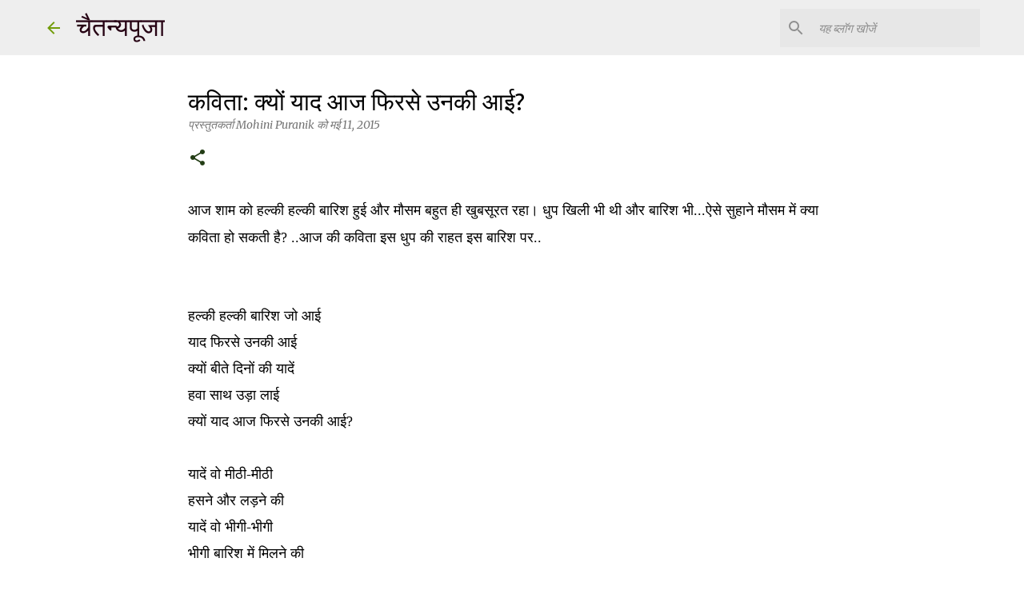

--- FILE ---
content_type: text/html; charset=UTF-8
request_url: https://www.chaitanyapuja.com/2015/05/kyon-yaad-aaj-firse-unki-aai-hindi-kavita.html
body_size: 22862
content:
<!DOCTYPE html>
<html dir='ltr' xmlns='http://www.w3.org/1999/xhtml' xmlns:b='http://www.google.com/2005/gml/b' xmlns:data='http://www.google.com/2005/gml/data' xmlns:expr='http://www.google.com/2005/gml/expr'>
<head>
<script async='async' src='//pagead2.googlesyndication.com/pagead/js/adsbygoogle.js'></script>
<script>
     (adsbygoogle = window.adsbygoogle || []).push({
          google_ad_client: "ca-pub-5311040493775762",
          enable_page_level_ads: true
     });
</script>
<!-- Global site tag (gtag.js) - Google Analytics -->
<script async='async' src='https://www.googletagmanager.com/gtag/js?id=UA-19411995-4'></script>
<script>
  window.dataLayer = window.dataLayer || [];
  function gtag(){dataLayer.push(arguments);}
  gtag('js', new Date());

  gtag('config', 'UA-19411995-4');
</script>
<!--START Twitter Card -->
<meta content='summary_large_image' name='twitter:card'/>
<meta content='@Chaitanyapuja_' name='twitter:site'/>
<meta content='@mohinipuranik' name='twitter:creator'/>
<meta content='https://www.chaitanyapuja.com/' name='twitter:domain'/>
<meta content='https://www.chaitanyapuja.com/2015/05/kyon-yaad-aaj-firse-unki-aai-hindi-kavita.html' name='twitter:url'/>
<meta content='कविता: क्यों याद आज फिरसे उनकी आई?  ' name='twitter:title'/>
<meta content='https://blogger.googleusercontent.com/img/b/R29vZ2xl/AVvXsEjrvWlBJV2VbM0N3kSL-Es2nAHUzPmmqq8g0AHg9XE7bmB30eLz0yLp4tsE-scv2hGDoCoKzdcV2CXQk0GQSbfGdH13NYRm2f7baqrOPq98pfzzNRijPh2Mny6XY7HAJ9Xcxdwe-4Oxurg/s400/jeevananubandha_cp.jpg' name='twitter:image'/>
<meta content='प्यार का और यादों का स्पर्श लाती यह हिंदी कविता क्यों याद फिरसे उनकी आई?' name='twitter:description'/>
<!--END Twitter Card -->
<meta content='width=device-width, initial-scale=1' name='viewport'/>
<title>कव&#2367;त&#2366;: क&#2381;य&#2379;&#2306; य&#2366;द आज फ&#2367;रस&#2375; उनक&#2368; आई?  </title>
<meta content='text/html; charset=UTF-8' http-equiv='Content-Type'/>
<!-- Chrome, Firefox OS and Opera -->
<meta content='#ffffff' name='theme-color'/>
<!-- Windows Phone -->
<meta content='#ffffff' name='msapplication-navbutton-color'/>
<meta content='blogger' name='generator'/>
<link href='https://www.chaitanyapuja.com/favicon.ico' rel='icon' type='image/x-icon'/>
<link href='https://www.chaitanyapuja.com/2015/05/kyon-yaad-aaj-firse-unki-aai-hindi-kavita.html' rel='canonical'/>
<link rel="alternate" type="application/atom+xml" title="च&#2376;तन&#2381;यप&#2370;ज&#2366; - Atom" href="https://www.chaitanyapuja.com/feeds/posts/default" />
<link rel="alternate" type="application/rss+xml" title="च&#2376;तन&#2381;यप&#2370;ज&#2366; - RSS" href="https://www.chaitanyapuja.com/feeds/posts/default?alt=rss" />
<link rel="service.post" type="application/atom+xml" title="च&#2376;तन&#2381;यप&#2370;ज&#2366; - Atom" href="https://www.blogger.com/feeds/5474866238449833388/posts/default" />

<link rel="alternate" type="application/atom+xml" title="च&#2376;तन&#2381;यप&#2370;ज&#2366; - Atom" href="https://www.chaitanyapuja.com/feeds/7971161305018785323/comments/default" />
<!--Can't find substitution for tag [blog.ieCssRetrofitLinks]-->
<meta content='प्यार का और यादों का स्पर्श लाती यह हिंदी कविता क्यों याद फिरसे उनकी आई?' name='description'/>
<meta content='https://www.chaitanyapuja.com/2015/05/kyon-yaad-aaj-firse-unki-aai-hindi-kavita.html' property='og:url'/>
<meta content='कविता: क्यों याद आज फिरसे उनकी आई?  ' property='og:title'/>
<meta content='प्यार का और यादों का स्पर्श लाती यह हिंदी कविता क्यों याद फिरसे उनकी आई?' property='og:description'/>
<style type='text/css'>@font-face{font-family:'Merriweather';font-style:italic;font-weight:400;font-stretch:100%;font-display:swap;src:url(//fonts.gstatic.com/s/merriweather/v33/u-4B0qyriQwlOrhSvowK_l5-eTxCVx0ZbwLvKH2Gk9hLmp0v5yA-xXPqCzLvPee1XYk_XSf-FmTCUG36AvH4ZL_Ean2DTA.woff2)format('woff2');unicode-range:U+0460-052F,U+1C80-1C8A,U+20B4,U+2DE0-2DFF,U+A640-A69F,U+FE2E-FE2F;}@font-face{font-family:'Merriweather';font-style:italic;font-weight:400;font-stretch:100%;font-display:swap;src:url(//fonts.gstatic.com/s/merriweather/v33/u-4B0qyriQwlOrhSvowK_l5-eTxCVx0ZbwLvKH2Gk9hLmp0v5yA-xXPqCzLvPee1XYk_XSf-FmTCUG3zAvH4ZL_Ean2DTA.woff2)format('woff2');unicode-range:U+0301,U+0400-045F,U+0490-0491,U+04B0-04B1,U+2116;}@font-face{font-family:'Merriweather';font-style:italic;font-weight:400;font-stretch:100%;font-display:swap;src:url(//fonts.gstatic.com/s/merriweather/v33/u-4B0qyriQwlOrhSvowK_l5-eTxCVx0ZbwLvKH2Gk9hLmp0v5yA-xXPqCzLvPee1XYk_XSf-FmTCUG34AvH4ZL_Ean2DTA.woff2)format('woff2');unicode-range:U+0102-0103,U+0110-0111,U+0128-0129,U+0168-0169,U+01A0-01A1,U+01AF-01B0,U+0300-0301,U+0303-0304,U+0308-0309,U+0323,U+0329,U+1EA0-1EF9,U+20AB;}@font-face{font-family:'Merriweather';font-style:italic;font-weight:400;font-stretch:100%;font-display:swap;src:url(//fonts.gstatic.com/s/merriweather/v33/u-4B0qyriQwlOrhSvowK_l5-eTxCVx0ZbwLvKH2Gk9hLmp0v5yA-xXPqCzLvPee1XYk_XSf-FmTCUG35AvH4ZL_Ean2DTA.woff2)format('woff2');unicode-range:U+0100-02BA,U+02BD-02C5,U+02C7-02CC,U+02CE-02D7,U+02DD-02FF,U+0304,U+0308,U+0329,U+1D00-1DBF,U+1E00-1E9F,U+1EF2-1EFF,U+2020,U+20A0-20AB,U+20AD-20C0,U+2113,U+2C60-2C7F,U+A720-A7FF;}@font-face{font-family:'Merriweather';font-style:italic;font-weight:400;font-stretch:100%;font-display:swap;src:url(//fonts.gstatic.com/s/merriweather/v33/u-4B0qyriQwlOrhSvowK_l5-eTxCVx0ZbwLvKH2Gk9hLmp0v5yA-xXPqCzLvPee1XYk_XSf-FmTCUG33AvH4ZL_Ean0.woff2)format('woff2');unicode-range:U+0000-00FF,U+0131,U+0152-0153,U+02BB-02BC,U+02C6,U+02DA,U+02DC,U+0304,U+0308,U+0329,U+2000-206F,U+20AC,U+2122,U+2191,U+2193,U+2212,U+2215,U+FEFF,U+FFFD;}@font-face{font-family:'Merriweather';font-style:normal;font-weight:400;font-stretch:100%;font-display:swap;src:url(//fonts.gstatic.com/s/merriweather/v33/u-4D0qyriQwlOrhSvowK_l5UcA6zuSYEqOzpPe3HOZJ5eX1WtLaQwmYiScCmDxhtNOKl8yDr3icaGV31CPDaYKfFQn0.woff2)format('woff2');unicode-range:U+0460-052F,U+1C80-1C8A,U+20B4,U+2DE0-2DFF,U+A640-A69F,U+FE2E-FE2F;}@font-face{font-family:'Merriweather';font-style:normal;font-weight:400;font-stretch:100%;font-display:swap;src:url(//fonts.gstatic.com/s/merriweather/v33/u-4D0qyriQwlOrhSvowK_l5UcA6zuSYEqOzpPe3HOZJ5eX1WtLaQwmYiScCmDxhtNOKl8yDr3icaEF31CPDaYKfFQn0.woff2)format('woff2');unicode-range:U+0301,U+0400-045F,U+0490-0491,U+04B0-04B1,U+2116;}@font-face{font-family:'Merriweather';font-style:normal;font-weight:400;font-stretch:100%;font-display:swap;src:url(//fonts.gstatic.com/s/merriweather/v33/u-4D0qyriQwlOrhSvowK_l5UcA6zuSYEqOzpPe3HOZJ5eX1WtLaQwmYiScCmDxhtNOKl8yDr3icaG131CPDaYKfFQn0.woff2)format('woff2');unicode-range:U+0102-0103,U+0110-0111,U+0128-0129,U+0168-0169,U+01A0-01A1,U+01AF-01B0,U+0300-0301,U+0303-0304,U+0308-0309,U+0323,U+0329,U+1EA0-1EF9,U+20AB;}@font-face{font-family:'Merriweather';font-style:normal;font-weight:400;font-stretch:100%;font-display:swap;src:url(//fonts.gstatic.com/s/merriweather/v33/u-4D0qyriQwlOrhSvowK_l5UcA6zuSYEqOzpPe3HOZJ5eX1WtLaQwmYiScCmDxhtNOKl8yDr3icaGl31CPDaYKfFQn0.woff2)format('woff2');unicode-range:U+0100-02BA,U+02BD-02C5,U+02C7-02CC,U+02CE-02D7,U+02DD-02FF,U+0304,U+0308,U+0329,U+1D00-1DBF,U+1E00-1E9F,U+1EF2-1EFF,U+2020,U+20A0-20AB,U+20AD-20C0,U+2113,U+2C60-2C7F,U+A720-A7FF;}@font-face{font-family:'Merriweather';font-style:normal;font-weight:400;font-stretch:100%;font-display:swap;src:url(//fonts.gstatic.com/s/merriweather/v33/u-4D0qyriQwlOrhSvowK_l5UcA6zuSYEqOzpPe3HOZJ5eX1WtLaQwmYiScCmDxhtNOKl8yDr3icaFF31CPDaYKfF.woff2)format('woff2');unicode-range:U+0000-00FF,U+0131,U+0152-0153,U+02BB-02BC,U+02C6,U+02DA,U+02DC,U+0304,U+0308,U+0329,U+2000-206F,U+20AC,U+2122,U+2191,U+2193,U+2212,U+2215,U+FEFF,U+FFFD;}@font-face{font-family:'Philosopher';font-style:normal;font-weight:400;font-display:swap;src:url(//fonts.gstatic.com/s/philosopher/v21/vEFV2_5QCwIS4_Dhez5jcWBjT0020NqfZ7c.woff2)format('woff2');unicode-range:U+0460-052F,U+1C80-1C8A,U+20B4,U+2DE0-2DFF,U+A640-A69F,U+FE2E-FE2F;}@font-face{font-family:'Philosopher';font-style:normal;font-weight:400;font-display:swap;src:url(//fonts.gstatic.com/s/philosopher/v21/vEFV2_5QCwIS4_Dhez5jcWBqT0020NqfZ7c.woff2)format('woff2');unicode-range:U+0301,U+0400-045F,U+0490-0491,U+04B0-04B1,U+2116;}@font-face{font-family:'Philosopher';font-style:normal;font-weight:400;font-display:swap;src:url(//fonts.gstatic.com/s/philosopher/v21/vEFV2_5QCwIS4_Dhez5jcWBhT0020NqfZ7c.woff2)format('woff2');unicode-range:U+0102-0103,U+0110-0111,U+0128-0129,U+0168-0169,U+01A0-01A1,U+01AF-01B0,U+0300-0301,U+0303-0304,U+0308-0309,U+0323,U+0329,U+1EA0-1EF9,U+20AB;}@font-face{font-family:'Philosopher';font-style:normal;font-weight:400;font-display:swap;src:url(//fonts.gstatic.com/s/philosopher/v21/vEFV2_5QCwIS4_Dhez5jcWBgT0020NqfZ7c.woff2)format('woff2');unicode-range:U+0100-02BA,U+02BD-02C5,U+02C7-02CC,U+02CE-02D7,U+02DD-02FF,U+0304,U+0308,U+0329,U+1D00-1DBF,U+1E00-1E9F,U+1EF2-1EFF,U+2020,U+20A0-20AB,U+20AD-20C0,U+2113,U+2C60-2C7F,U+A720-A7FF;}@font-face{font-family:'Philosopher';font-style:normal;font-weight:400;font-display:swap;src:url(//fonts.gstatic.com/s/philosopher/v21/vEFV2_5QCwIS4_Dhez5jcWBuT0020Nqf.woff2)format('woff2');unicode-range:U+0000-00FF,U+0131,U+0152-0153,U+02BB-02BC,U+02C6,U+02DA,U+02DC,U+0304,U+0308,U+0329,U+2000-206F,U+20AC,U+2122,U+2191,U+2193,U+2212,U+2215,U+FEFF,U+FFFD;}@font-face{font-family:'Ubuntu';font-style:normal;font-weight:400;font-display:swap;src:url(//fonts.gstatic.com/s/ubuntu/v21/4iCs6KVjbNBYlgoKcg72nU6AF7xm.woff2)format('woff2');unicode-range:U+0460-052F,U+1C80-1C8A,U+20B4,U+2DE0-2DFF,U+A640-A69F,U+FE2E-FE2F;}@font-face{font-family:'Ubuntu';font-style:normal;font-weight:400;font-display:swap;src:url(//fonts.gstatic.com/s/ubuntu/v21/4iCs6KVjbNBYlgoKew72nU6AF7xm.woff2)format('woff2');unicode-range:U+0301,U+0400-045F,U+0490-0491,U+04B0-04B1,U+2116;}@font-face{font-family:'Ubuntu';font-style:normal;font-weight:400;font-display:swap;src:url(//fonts.gstatic.com/s/ubuntu/v21/4iCs6KVjbNBYlgoKcw72nU6AF7xm.woff2)format('woff2');unicode-range:U+1F00-1FFF;}@font-face{font-family:'Ubuntu';font-style:normal;font-weight:400;font-display:swap;src:url(//fonts.gstatic.com/s/ubuntu/v21/4iCs6KVjbNBYlgoKfA72nU6AF7xm.woff2)format('woff2');unicode-range:U+0370-0377,U+037A-037F,U+0384-038A,U+038C,U+038E-03A1,U+03A3-03FF;}@font-face{font-family:'Ubuntu';font-style:normal;font-weight:400;font-display:swap;src:url(//fonts.gstatic.com/s/ubuntu/v21/4iCs6KVjbNBYlgoKcQ72nU6AF7xm.woff2)format('woff2');unicode-range:U+0100-02BA,U+02BD-02C5,U+02C7-02CC,U+02CE-02D7,U+02DD-02FF,U+0304,U+0308,U+0329,U+1D00-1DBF,U+1E00-1E9F,U+1EF2-1EFF,U+2020,U+20A0-20AB,U+20AD-20C0,U+2113,U+2C60-2C7F,U+A720-A7FF;}@font-face{font-family:'Ubuntu';font-style:normal;font-weight:400;font-display:swap;src:url(//fonts.gstatic.com/s/ubuntu/v21/4iCs6KVjbNBYlgoKfw72nU6AFw.woff2)format('woff2');unicode-range:U+0000-00FF,U+0131,U+0152-0153,U+02BB-02BC,U+02C6,U+02DA,U+02DC,U+0304,U+0308,U+0329,U+2000-206F,U+20AC,U+2122,U+2191,U+2193,U+2212,U+2215,U+FEFF,U+FFFD;}</style>
<style id='page-skin-1' type='text/css'><!--
/*! normalize.css v3.0.1 | MIT License | git.io/normalize */html{font-family:sans-serif;-ms-text-size-adjust:100%;-webkit-text-size-adjust:100%}body{margin:0}article,aside,details,figcaption,figure,footer,header,hgroup,main,nav,section,summary{display:block}audio,canvas,progress,video{display:inline-block;vertical-align:baseline}audio:not([controls]){display:none;height:0}[hidden],template{display:none}a{background:transparent}a:active,a:hover{outline:0}abbr[title]{border-bottom:1px dotted}b,strong{font-weight:bold}dfn{font-style:italic}h1{font-size:2em;margin:.67em 0}mark{background:#ff0;color:#000}small{font-size:80%}sub,sup{font-size:75%;line-height:0;position:relative;vertical-align:baseline}sup{top:-0.5em}sub{bottom:-0.25em}img{border:0}svg:not(:root){overflow:hidden}figure{margin:1em 40px}hr{-moz-box-sizing:content-box;box-sizing:content-box;height:0}pre{overflow:auto}code,kbd,pre,samp{font-family:monospace,monospace;font-size:1em}button,input,optgroup,select,textarea{color:inherit;font:inherit;margin:0}button{overflow:visible}button,select{text-transform:none}button,html input[type="button"],input[type="reset"],input[type="submit"]{-webkit-appearance:button;cursor:pointer}button[disabled],html input[disabled]{cursor:default}button::-moz-focus-inner,input::-moz-focus-inner{border:0;padding:0}input{line-height:normal}input[type="checkbox"],input[type="radio"]{box-sizing:border-box;padding:0}input[type="number"]::-webkit-inner-spin-button,input[type="number"]::-webkit-outer-spin-button{height:auto}input[type="search"]{-webkit-appearance:textfield;-moz-box-sizing:content-box;-webkit-box-sizing:content-box;box-sizing:content-box}input[type="search"]::-webkit-search-cancel-button,input[type="search"]::-webkit-search-decoration{-webkit-appearance:none}fieldset{border:1px solid #c0c0c0;margin:0 2px;padding:.35em .625em .75em}legend{border:0;padding:0}textarea{overflow:auto}optgroup{font-weight:bold}table{border-collapse:collapse;border-spacing:0}td,th{padding:0}
/*!************************************************
* Blogger Template Style
* Name: Emporio
**************************************************/
body{
overflow-wrap:break-word;
word-break:break-word;
word-wrap:break-word
}
.hidden{
display:none
}
.invisible{
visibility:hidden
}
.container::after,.float-container::after{
clear:both;
content:'';
display:table
}
.clearboth{
clear:both
}
#comments .comment .comment-actions,.subscribe-popup .FollowByEmail .follow-by-email-submit{
background:0 0;
border:0;
box-shadow:none;
color:#233d15;
cursor:pointer;
font-size:14px;
font-weight:700;
outline:0;
text-decoration:none;
text-transform:uppercase;
width:auto
}
.dim-overlay{
background-color:rgba(0,0,0,.54);
height:100vh;
left:0;
position:fixed;
top:0;
width:100%
}
#sharing-dim-overlay{
background-color:transparent
}
input::-ms-clear{
display:none
}
.blogger-logo,.svg-icon-24.blogger-logo{
fill:#ff9800;
opacity:1
}
.skip-navigation{
background-color:#fff;
box-sizing:border-box;
color:#000;
display:block;
height:0;
left:0;
line-height:50px;
overflow:hidden;
padding-top:0;
position:fixed;
text-align:center;
top:0;
-webkit-transition:box-shadow .3s,height .3s,padding-top .3s;
transition:box-shadow .3s,height .3s,padding-top .3s;
width:100%;
z-index:900
}
.skip-navigation:focus{
box-shadow:0 4px 5px 0 rgba(0,0,0,.14),0 1px 10px 0 rgba(0,0,0,.12),0 2px 4px -1px rgba(0,0,0,.2);
height:50px
}
#main{
outline:0
}
.main-heading{
position:absolute;
clip:rect(1px,1px,1px,1px);
padding:0;
border:0;
height:1px;
width:1px;
overflow:hidden
}
.Attribution{
margin-top:1em;
text-align:center
}
.Attribution .blogger img,.Attribution .blogger svg{
vertical-align:bottom
}
.Attribution .blogger img{
margin-right:.5em
}
.Attribution div{
line-height:24px;
margin-top:.5em
}
.Attribution .copyright,.Attribution .image-attribution{
font-size:.7em;
margin-top:1.5em
}
.BLOG_mobile_video_class{
display:none
}
.bg-photo{
background-attachment:scroll!important
}
body .CSS_LIGHTBOX{
z-index:900
}
.extendable .show-less,.extendable .show-more{
border-color:#233d15;
color:#233d15;
margin-top:8px
}
.extendable .show-less.hidden,.extendable .show-more.hidden{
display:none
}
.inline-ad{
display:none;
max-width:100%;
overflow:hidden
}
.adsbygoogle{
display:block
}
#cookieChoiceInfo{
bottom:0;
top:auto
}
iframe.b-hbp-video{
border:0
}
.post-body img{
max-width:100%
}
.post-body iframe{
max-width:100%
}
.post-body a[imageanchor="1"]{
display:inline-block
}
.byline{
margin-right:1em
}
.byline:last-child{
margin-right:0
}
.link-copied-dialog{
max-width:520px;
outline:0
}
.link-copied-dialog .modal-dialog-buttons{
margin-top:8px
}
.link-copied-dialog .goog-buttonset-default{
background:0 0;
border:0
}
.link-copied-dialog .goog-buttonset-default:focus{
outline:0
}
.paging-control-container{
margin-bottom:16px
}
.paging-control-container .paging-control{
display:inline-block
}
.paging-control-container .comment-range-text::after,.paging-control-container .paging-control{
color:#233d15
}
.paging-control-container .comment-range-text,.paging-control-container .paging-control{
margin-right:8px
}
.paging-control-container .comment-range-text::after,.paging-control-container .paging-control::after{
content:'\00B7';
cursor:default;
padding-left:8px;
pointer-events:none
}
.paging-control-container .comment-range-text:last-child::after,.paging-control-container .paging-control:last-child::after{
content:none
}
.byline.reactions iframe{
height:20px
}
.b-notification{
color:#000;
background-color:#fff;
border-bottom:solid 1px #000;
box-sizing:border-box;
padding:16px 32px;
text-align:center
}
.b-notification.visible{
-webkit-transition:margin-top .3s cubic-bezier(.4,0,.2,1);
transition:margin-top .3s cubic-bezier(.4,0,.2,1)
}
.b-notification.invisible{
position:absolute
}
.b-notification-close{
position:absolute;
right:8px;
top:8px
}
.no-posts-message{
line-height:40px;
text-align:center
}
@media screen and (max-width:745px){
body.item-view .post-body a[imageanchor="1"][style*="float: left;"],body.item-view .post-body a[imageanchor="1"][style*="float: right;"]{
float:none!important;
clear:none!important
}
body.item-view .post-body a[imageanchor="1"] img{
display:block;
height:auto;
margin:0 auto
}
body.item-view .post-body>.separator:first-child>a[imageanchor="1"]:first-child{
margin-top:20px
}
.post-body a[imageanchor]{
display:block
}
body.item-view .post-body a[imageanchor="1"]{
margin-left:0!important;
margin-right:0!important
}
body.item-view .post-body a[imageanchor="1"]+a[imageanchor="1"]{
margin-top:16px
}
}
.item-control{
display:none
}
#comments{
border-top:1px dashed rgba(0,0,0,.54);
margin-top:20px;
padding:20px
}
#comments .comment-thread ol{
margin:0;
padding-left:0;
padding-left:0
}
#comments .comment .comment-replybox-single,#comments .comment-thread .comment-replies{
margin-left:60px
}
#comments .comment-thread .thread-count{
display:none
}
#comments .comment{
list-style-type:none;
padding:0 0 30px;
position:relative
}
#comments .comment .comment{
padding-bottom:8px
}
.comment .avatar-image-container{
position:absolute
}
.comment .avatar-image-container img{
border-radius:50%
}
.avatar-image-container svg,.comment .avatar-image-container .avatar-icon{
border-radius:50%;
border:solid 1px #233d15;
box-sizing:border-box;
fill:#233d15;
height:35px;
margin:0;
padding:7px;
width:35px
}
.comment .comment-block{
margin-top:10px;
margin-left:60px;
padding-bottom:0
}
#comments .comment-author-header-wrapper{
margin-left:40px
}
#comments .comment .thread-expanded .comment-block{
padding-bottom:20px
}
#comments .comment .comment-header .user,#comments .comment .comment-header .user a{
color:#000000;
font-style:normal;
font-weight:700
}
#comments .comment .comment-actions{
bottom:0;
margin-bottom:15px;
position:absolute
}
#comments .comment .comment-actions>*{
margin-right:8px
}
#comments .comment .comment-header .datetime{
bottom:0;
color:rgba(0,0,0,.54);
display:inline-block;
font-size:13px;
font-style:italic;
margin-left:8px
}
#comments .comment .comment-footer .comment-timestamp a,#comments .comment .comment-header .datetime a{
color:rgba(0,0,0,.54)
}
#comments .comment .comment-content,.comment .comment-body{
margin-top:12px;
word-break:break-word
}
.comment-body{
margin-bottom:12px
}
#comments.embed[data-num-comments="0"]{
border:0;
margin-top:0;
padding-top:0
}
#comments.embed[data-num-comments="0"] #comment-post-message,#comments.embed[data-num-comments="0"] div.comment-form>p,#comments.embed[data-num-comments="0"] p.comment-footer{
display:none
}
#comment-editor-src{
display:none
}
.comments .comments-content .loadmore.loaded{
max-height:0;
opacity:0;
overflow:hidden
}
.extendable .remaining-items{
height:0;
overflow:hidden;
-webkit-transition:height .3s cubic-bezier(.4,0,.2,1);
transition:height .3s cubic-bezier(.4,0,.2,1)
}
.extendable .remaining-items.expanded{
height:auto
}
.svg-icon-24,.svg-icon-24-button{
cursor:pointer;
height:24px;
width:24px;
min-width:24px
}
.touch-icon{
margin:-12px;
padding:12px
}
.touch-icon:active,.touch-icon:focus{
background-color:rgba(153,153,153,.4);
border-radius:50%
}
svg:not(:root).touch-icon{
overflow:visible
}
html[dir=rtl] .rtl-reversible-icon{
-webkit-transform:scaleX(-1);
-ms-transform:scaleX(-1);
transform:scaleX(-1)
}
.svg-icon-24-button,.touch-icon-button{
background:0 0;
border:0;
margin:0;
outline:0;
padding:0
}
.touch-icon-button .touch-icon:active,.touch-icon-button .touch-icon:focus{
background-color:transparent
}
.touch-icon-button:active .touch-icon,.touch-icon-button:focus .touch-icon{
background-color:rgba(153,153,153,.4);
border-radius:50%
}
.Profile .default-avatar-wrapper .avatar-icon{
border-radius:50%;
border:solid 1px #000000;
box-sizing:border-box;
fill:#000000;
margin:0
}
.Profile .individual .default-avatar-wrapper .avatar-icon{
padding:25px
}
.Profile .individual .avatar-icon,.Profile .individual .profile-img{
height:90px;
width:90px
}
.Profile .team .default-avatar-wrapper .avatar-icon{
padding:8px
}
.Profile .team .avatar-icon,.Profile .team .default-avatar-wrapper,.Profile .team .profile-img{
height:40px;
width:40px
}
.snippet-container{
margin:0;
position:relative;
overflow:hidden
}
.snippet-fade{
bottom:0;
box-sizing:border-box;
position:absolute;
width:96px
}
.snippet-fade{
right:0
}
.snippet-fade:after{
content:'\2026'
}
.snippet-fade:after{
float:right
}
.centered-top-container.sticky{
left:0;
position:fixed;
right:0;
top:0;
width:auto;
z-index:8;
-webkit-transition-property:opacity,-webkit-transform;
transition-property:opacity,-webkit-transform;
transition-property:transform,opacity;
transition-property:transform,opacity,-webkit-transform;
-webkit-transition-duration:.2s;
transition-duration:.2s;
-webkit-transition-timing-function:cubic-bezier(.4,0,.2,1);
transition-timing-function:cubic-bezier(.4,0,.2,1)
}
.centered-top-placeholder{
display:none
}
.collapsed-header .centered-top-placeholder{
display:block
}
.centered-top-container .Header .replaced h1,.centered-top-placeholder .Header .replaced h1{
display:none
}
.centered-top-container.sticky .Header .replaced h1{
display:block
}
.centered-top-container.sticky .Header .header-widget{
background:0 0
}
.centered-top-container.sticky .Header .header-image-wrapper{
display:none
}
.centered-top-container img,.centered-top-placeholder img{
max-width:100%
}
.collapsible{
-webkit-transition:height .3s cubic-bezier(.4,0,.2,1);
transition:height .3s cubic-bezier(.4,0,.2,1)
}
.collapsible,.collapsible>summary{
display:block;
overflow:hidden
}
.collapsible>:not(summary){
display:none
}
.collapsible[open]>:not(summary){
display:block
}
.collapsible:focus,.collapsible>summary:focus{
outline:0
}
.collapsible>summary{
cursor:pointer;
display:block;
padding:0
}
.collapsible:focus>summary,.collapsible>summary:focus{
background-color:transparent
}
.collapsible>summary::-webkit-details-marker{
display:none
}
.collapsible-title{
-webkit-box-align:center;
-webkit-align-items:center;
-ms-flex-align:center;
align-items:center;
display:-webkit-box;
display:-webkit-flex;
display:-ms-flexbox;
display:flex
}
.collapsible-title .title{
-webkit-box-flex:1;
-webkit-flex:1 1 auto;
-ms-flex:1 1 auto;
flex:1 1 auto;
-webkit-box-ordinal-group:1;
-webkit-order:0;
-ms-flex-order:0;
order:0;
overflow:hidden;
text-overflow:ellipsis;
white-space:nowrap
}
.collapsible-title .chevron-down,.collapsible[open] .collapsible-title .chevron-up{
display:block
}
.collapsible-title .chevron-up,.collapsible[open] .collapsible-title .chevron-down{
display:none
}
.flat-button{
cursor:pointer;
display:inline-block;
font-weight:700;
text-transform:uppercase;
border-radius:2px;
padding:8px;
margin:-8px
}
.flat-icon-button{
background:0 0;
border:0;
margin:0;
outline:0;
padding:0;
margin:-12px;
padding:12px;
cursor:pointer;
box-sizing:content-box;
display:inline-block;
line-height:0
}
.flat-icon-button,.flat-icon-button .splash-wrapper{
border-radius:50%
}
.flat-icon-button .splash.animate{
-webkit-animation-duration:.3s;
animation-duration:.3s
}
body#layout .bg-photo,body#layout .bg-photo-overlay{
display:none
}
body#layout .page_body{
padding:0;
position:relative;
top:0
}
body#layout .page{
display:inline-block;
left:inherit;
position:relative;
vertical-align:top;
width:540px
}
body#layout .centered{
max-width:954px
}
body#layout .navigation{
display:none
}
body#layout .sidebar-container{
display:inline-block;
width:40%
}
body#layout .hamburger-menu,body#layout .search{
display:none
}
.overflowable-container{
max-height:52px;
overflow:hidden;
position:relative
}
.overflow-button{
cursor:pointer
}
#overflowable-dim-overlay{
background:0 0
}
.overflow-popup{
box-shadow:0 2px 2px 0 rgba(0,0,0,.14),0 3px 1px -2px rgba(0,0,0,.2),0 1px 5px 0 rgba(0,0,0,.12);
background-color:#394e05;
left:0;
max-width:calc(100% - 32px);
position:absolute;
top:0;
visibility:hidden;
z-index:101
}
.overflow-popup ul{
list-style:none
}
.overflow-popup .tabs li,.overflow-popup li{
display:block;
height:auto
}
.overflow-popup .tabs li{
padding-left:0;
padding-right:0
}
.overflow-button.hidden,.overflow-popup .tabs li.hidden,.overflow-popup li.hidden{
display:none
}
.widget.Sharing .sharing-button{
display:none
}
.widget.Sharing .sharing-buttons li{
padding:0
}
.widget.Sharing .sharing-buttons li span{
display:none
}
.post-share-buttons{
position:relative
}
.centered-bottom .share-buttons .svg-icon-24,.share-buttons .svg-icon-24{
fill:#394e05
}
.sharing-open.touch-icon-button:active .touch-icon,.sharing-open.touch-icon-button:focus .touch-icon{
background-color:transparent
}
.share-buttons{
background-color:#ffffff;
border-radius:2px;
box-shadow:0 2px 2px 0 rgba(0,0,0,.14),0 3px 1px -2px rgba(0,0,0,.2),0 1px 5px 0 rgba(0,0,0,.12);
color:#000000;
list-style:none;
margin:0;
padding:8px 0;
position:absolute;
top:-11px;
min-width:200px;
z-index:101
}
.share-buttons.hidden{
display:none
}
.sharing-button{
background:0 0;
border:0;
margin:0;
outline:0;
padding:0;
cursor:pointer
}
.share-buttons li{
margin:0;
height:48px
}
.share-buttons li:last-child{
margin-bottom:0
}
.share-buttons li .sharing-platform-button{
box-sizing:border-box;
cursor:pointer;
display:block;
height:100%;
margin-bottom:0;
padding:0 16px;
position:relative;
width:100%
}
.share-buttons li .sharing-platform-button:focus,.share-buttons li .sharing-platform-button:hover{
background-color:rgba(128,128,128,.1);
outline:0
}
.share-buttons li svg[class*=" sharing-"],.share-buttons li svg[class^=sharing-]{
position:absolute;
top:10px
}
.share-buttons li span.sharing-platform-button{
position:relative;
top:0
}
.share-buttons li .platform-sharing-text{
display:block;
font-size:16px;
line-height:48px;
white-space:nowrap
}
.share-buttons li .platform-sharing-text{
margin-left:56px
}
.sidebar-container{
background-color:#ffffff;
max-width:210px;
overflow-y:auto;
-webkit-transition-property:-webkit-transform;
transition-property:-webkit-transform;
transition-property:transform;
transition-property:transform,-webkit-transform;
-webkit-transition-duration:.3s;
transition-duration:.3s;
-webkit-transition-timing-function:cubic-bezier(0,0,.2,1);
transition-timing-function:cubic-bezier(0,0,.2,1);
width:210px;
z-index:101;
-webkit-overflow-scrolling:touch
}
.sidebar-container .navigation{
line-height:0;
padding:16px
}
.sidebar-container .sidebar-back{
cursor:pointer
}
.sidebar-container .widget{
background:0 0;
margin:0 16px;
padding:16px 0
}
.sidebar-container .widget .title{
color:#213b11;
margin:0
}
.sidebar-container .widget ul{
list-style:none;
margin:0;
padding:0
}
.sidebar-container .widget ul ul{
margin-left:1em
}
.sidebar-container .widget li{
font-size:16px;
line-height:normal
}
.sidebar-container .widget+.widget{
border-top:1px solid #000000
}
.BlogArchive li{
margin:16px 0
}
.BlogArchive li:last-child{
margin-bottom:0
}
.Label li a{
display:inline-block
}
.BlogArchive .post-count,.Label .label-count{
float:right;
margin-left:.25em
}
.BlogArchive .post-count::before,.Label .label-count::before{
content:'('
}
.BlogArchive .post-count::after,.Label .label-count::after{
content:')'
}
.widget.Translate .skiptranslate>div{
display:block!important
}
.widget.Profile .profile-link{
display:-webkit-box;
display:-webkit-flex;
display:-ms-flexbox;
display:flex
}
.widget.Profile .team-member .default-avatar-wrapper,.widget.Profile .team-member .profile-img{
-webkit-box-flex:0;
-webkit-flex:0 0 auto;
-ms-flex:0 0 auto;
flex:0 0 auto;
margin-right:1em
}
.widget.Profile .individual .profile-link{
-webkit-box-orient:vertical;
-webkit-box-direction:normal;
-webkit-flex-direction:column;
-ms-flex-direction:column;
flex-direction:column
}
.widget.Profile .team .profile-link .profile-name{
-webkit-align-self:center;
-ms-flex-item-align:center;
-ms-grid-row-align:center;
align-self:center;
display:block;
-webkit-box-flex:1;
-webkit-flex:1 1 auto;
-ms-flex:1 1 auto;
flex:1 1 auto
}
.dim-overlay{
background-color:rgba(0,0,0,.54);
z-index:100
}
body.sidebar-visible{
overflow-y:hidden
}
@media screen and (max-width:540px){
.sidebar-container{
bottom:0;
position:fixed;
top:0;
left:auto;
right:0
}
.sidebar-container.sidebar-invisible{
-webkit-transition-timing-function:cubic-bezier(.4,0,.6,1);
transition-timing-function:cubic-bezier(.4,0,.6,1);
-webkit-transform:translateX(100%);
-ms-transform:translateX(100%);
transform:translateX(100%)
}
}
.dialog{
box-shadow:0 2px 2px 0 rgba(0,0,0,.14),0 3px 1px -2px rgba(0,0,0,.2),0 1px 5px 0 rgba(0,0,0,.12);
background:#ffffff;
box-sizing:border-box;
color:#000000;
padding:30px;
position:fixed;
text-align:center;
width:calc(100% - 24px);
z-index:101
}
.dialog input[type=email],.dialog input[type=text]{
background-color:transparent;
border:0;
border-bottom:solid 1px rgba(0,0,0,.12);
color:#000000;
display:block;
font-family:Ubuntu, sans-serif;
font-size:16px;
line-height:24px;
margin:auto;
padding-bottom:7px;
outline:0;
text-align:center;
width:100%
}
.dialog input[type=email]::-webkit-input-placeholder,.dialog input[type=text]::-webkit-input-placeholder{
color:rgba(0,0,0,.5)
}
.dialog input[type=email]::-moz-placeholder,.dialog input[type=text]::-moz-placeholder{
color:rgba(0,0,0,.5)
}
.dialog input[type=email]:-ms-input-placeholder,.dialog input[type=text]:-ms-input-placeholder{
color:rgba(0,0,0,.5)
}
.dialog input[type=email]::placeholder,.dialog input[type=text]::placeholder{
color:rgba(0,0,0,.5)
}
.dialog input[type=email]:focus,.dialog input[type=text]:focus{
border-bottom:solid 2px #233d15;
padding-bottom:6px
}
.dialog input.no-cursor{
color:transparent;
text-shadow:0 0 0 #000000
}
.dialog input.no-cursor:focus{
outline:0
}
.dialog input.no-cursor:focus{
outline:0
}
.dialog input[type=submit]{
font-family:Ubuntu, sans-serif
}
.dialog .goog-buttonset-default{
color:#233d15
}
.loading-spinner-large{
-webkit-animation:mspin-rotate 1.568s infinite linear;
animation:mspin-rotate 1.568s infinite linear;
height:48px;
overflow:hidden;
position:absolute;
width:48px;
z-index:200
}
.loading-spinner-large>div{
-webkit-animation:mspin-revrot 5332ms infinite steps(4);
animation:mspin-revrot 5332ms infinite steps(4)
}
.loading-spinner-large>div>div{
-webkit-animation:mspin-singlecolor-large-film 1333ms infinite steps(81);
animation:mspin-singlecolor-large-film 1333ms infinite steps(81);
background-size:100%;
height:48px;
width:3888px
}
.mspin-black-large>div>div,.mspin-grey_54-large>div>div{
background-image:url(https://www.blogblog.com/indie/mspin_black_large.svg)
}
.mspin-white-large>div>div{
background-image:url(https://www.blogblog.com/indie/mspin_white_large.svg)
}
.mspin-grey_54-large{
opacity:.54
}
@-webkit-keyframes mspin-singlecolor-large-film{
from{
-webkit-transform:translateX(0);
transform:translateX(0)
}
to{
-webkit-transform:translateX(-3888px);
transform:translateX(-3888px)
}
}
@keyframes mspin-singlecolor-large-film{
from{
-webkit-transform:translateX(0);
transform:translateX(0)
}
to{
-webkit-transform:translateX(-3888px);
transform:translateX(-3888px)
}
}
@-webkit-keyframes mspin-rotate{
from{
-webkit-transform:rotate(0);
transform:rotate(0)
}
to{
-webkit-transform:rotate(360deg);
transform:rotate(360deg)
}
}
@keyframes mspin-rotate{
from{
-webkit-transform:rotate(0);
transform:rotate(0)
}
to{
-webkit-transform:rotate(360deg);
transform:rotate(360deg)
}
}
@-webkit-keyframes mspin-revrot{
from{
-webkit-transform:rotate(0);
transform:rotate(0)
}
to{
-webkit-transform:rotate(-360deg);
transform:rotate(-360deg)
}
}
@keyframes mspin-revrot{
from{
-webkit-transform:rotate(0);
transform:rotate(0)
}
to{
-webkit-transform:rotate(-360deg);
transform:rotate(-360deg)
}
}
.subscribe-popup{
max-width:364px
}
.subscribe-popup h3{
color:#000000;
font-size:1.8em;
margin-top:0
}
.subscribe-popup .FollowByEmail h3{
display:none
}
.subscribe-popup .FollowByEmail .follow-by-email-submit{
color:#233d15;
display:inline-block;
margin:0 auto;
margin-top:24px;
width:auto;
white-space:normal
}
.subscribe-popup .FollowByEmail .follow-by-email-submit:disabled{
cursor:default;
opacity:.3
}
@media (max-width:800px){
.blog-name div.widget.Subscribe{
margin-bottom:16px
}
body.item-view .blog-name div.widget.Subscribe{
margin:8px auto 16px auto;
width:100%
}
}
.sidebar-container .svg-icon-24{
fill:#000000
}
.centered-top .svg-icon-24{
fill:#729c0a
}
.centered-bottom .svg-icon-24.touch-icon,.centered-bottom a .svg-icon-24,.centered-bottom button .svg-icon-24{
fill:#233d15
}
.post-wrapper .svg-icon-24.touch-icon,.post-wrapper a .svg-icon-24,.post-wrapper button .svg-icon-24{
fill:#233d15
}
.centered-bottom .share-buttons .svg-icon-24,.share-buttons .svg-icon-24{
fill:#394e05
}
.svg-icon-24.hamburger-menu{
fill:#233d15
}
body#layout .page_body{
padding:0;
position:relative;
top:0
}
body#layout .page{
display:inline-block;
left:inherit;
position:relative;
vertical-align:top;
width:540px
}
body{
background:#f7f7f7 none repeat scroll top left;
background-color:#ffffff;
background-size:cover;
color:#000000;
font:400 16px Ubuntu, sans-serif;
margin:0;
min-height:100vh
}
h3,h3.title{
color:#000000
}
.post-wrapper .post-title,.post-wrapper .post-title a,.post-wrapper .post-title a:hover,.post-wrapper .post-title a:visited{
color:#000000
}
a{
color:#233d15;
font-style:normal;
text-decoration:none
}
a:visited{
color:#729c0a
}
a:hover{
color:#729c0a
}
blockquote{
color:#414141;
font:400 16px Ubuntu, sans-serif;
font-size:x-large;
font-style:italic;
font-weight:300;
text-align:center
}
.dim-overlay{
z-index:100
}
.page{
box-sizing:border-box;
display:-webkit-box;
display:-webkit-flex;
display:-ms-flexbox;
display:flex;
-webkit-box-orient:vertical;
-webkit-box-direction:normal;
-webkit-flex-direction:column;
-ms-flex-direction:column;
flex-direction:column;
min-height:100vh;
padding-bottom:1em
}
.page>*{
-webkit-box-flex:0;
-webkit-flex:0 0 auto;
-ms-flex:0 0 auto;
flex:0 0 auto
}
.page>#footer{
margin-top:auto
}
.bg-photo-container{
overflow:hidden
}
.bg-photo-container,.bg-photo-container .bg-photo{
height:464px;
width:100%
}
.bg-photo-container .bg-photo{
background-position:center;
background-size:cover;
z-index:-1
}
.centered{
margin:0 auto;
position:relative;
width:1202px
}
.centered .main,.centered .main-container{
float:left
}
.centered .main{
padding-bottom:1em
}
.centered .centered-bottom::after{
clear:both;
content:'';
display:table
}
@media (min-width:1346px){
.page_body.has-vertical-ads .centered{
width:1345px
}
}
@media (min-width:1015px) and (max-width:1202px){
.centered{
width:871px
}
}
@media (min-width:1015px) and (max-width:1345px){
.page_body.has-vertical-ads .centered{
width:1014px
}
}
@media (max-width:1014px){
.centered{
width:540px
}
}
@media (max-width:540px){
.centered{
max-width:600px;
width:100%
}
}
.feed-view .post-wrapper.hero,.main,.main-container,.post-filter-message,.top-nav .section{
width:977px
}
@media (min-width:1015px) and (max-width:1202px){
.feed-view .post-wrapper.hero,.main,.main-container,.post-filter-message,.top-nav .section{
width:646px
}
}
@media (min-width:1015px) and (max-width:1345px){
.feed-view .page_body.has-vertical-ads .post-wrapper.hero,.page_body.has-vertical-ads .feed-view .post-wrapper.hero,.page_body.has-vertical-ads .main,.page_body.has-vertical-ads .main-container,.page_body.has-vertical-ads .post-filter-message,.page_body.has-vertical-ads .top-nav .section{
width:646px
}
}
@media (max-width:1014px){
.feed-view .post-wrapper.hero,.main,.main-container,.post-filter-message,.top-nav .section{
width:auto
}
}
.widget .title{
font-size:18px;
line-height:28px;
margin:18px 0
}
.extendable .show-less,.extendable .show-more{
color:#394e05;
font:normal normal 12px Georgia, Utopia, 'Palatino Linotype', Palatino, serif;
cursor:pointer;
text-transform:uppercase;
margin:0 -16px;
padding:16px
}
.widget.Profile{
font:400 16px Ubuntu, sans-serif
}
.sidebar-container .widget.Profile{
padding:16px
}
.widget.Profile h2{
display:none
}
.widget.Profile .title{
margin:16px 32px
}
.widget.Profile .profile-img{
border-radius:50%
}
.widget.Profile .individual{
display:-webkit-box;
display:-webkit-flex;
display:-ms-flexbox;
display:flex
}
.widget.Profile .individual .profile-info{
-webkit-align-self:center;
-ms-flex-item-align:center;
-ms-grid-row-align:center;
align-self:center;
margin-left:16px
}
.widget.Profile .profile-datablock{
margin-top:0;
margin-bottom:.75em
}
.widget.Profile .profile-link{
background-image:none!important;
font-family:inherit;
overflow:hidden;
max-width:100%
}
.widget.Profile .individual .profile-link{
margin:0 -10px;
padding:0 10px;
display:block
}
.widget.Profile .individual .profile-data a.profile-link.g-profile,.widget.Profile .team a.profile-link.g-profile .profile-name{
font:normal normal 20px Georgia, Utopia, 'Palatino Linotype', Palatino, serif;
color:#213b11;
margin-bottom:.75em
}
.widget.Profile .individual .profile-data a.profile-link.g-profile{
line-height:1.25
}
.widget.Profile .individual>a:first-child{
-webkit-flex-shrink:0;
-ms-flex-negative:0;
flex-shrink:0
}
.widget.Profile .profile-textblock{
display:none
}
.widget.Profile dd{
margin:0
}
.widget.Profile ul{
list-style:none;
padding:0
}
.widget.Profile ul li{
margin:10px 0 30px
}
.widget.Profile .team .extendable,.widget.Profile .team .extendable .first-items,.widget.Profile .team .extendable .remaining-items{
margin:0;
padding:0;
max-width:100%
}
.widget.Profile .team-member .profile-name-container{
-webkit-box-flex:0;
-webkit-flex:0 1 auto;
-ms-flex:0 1 auto;
flex:0 1 auto
}
.widget.Profile .team .extendable .show-less,.widget.Profile .team .extendable .show-more{
position:relative;
left:56px
}
#comments a,.post-wrapper a{
color:#233d15
}
div.widget.Blog .blog-posts .post-outer{
border:0
}
div.widget.Blog .post-outer{
padding-bottom:0
}
.post .thumb{
float:left;
height:20%;
width:20%
}
.no-posts-message,.status-msg-body{
margin:10px 0
}
.blog-pager{
text-align:center
}
.post-title{
margin:0
}
.post-title,.post-title a{
font:normal normal 30px Ubuntu, sans-serif
}
.post-body{
color:#000000;
display:block;
font:normal normal 16px Georgia, Utopia, 'Palatino Linotype', Palatino, serif;
line-height:32px;
margin:0
}
.post-snippet{
color:#000000;
font:normal normal 14px Georgia, Utopia, 'Palatino Linotype', Palatino, serif;
line-height:26px;
margin:8px 0;
max-height:78px
}
.post-snippet .snippet-fade{
background:-webkit-linear-gradient(left,#ffffff 0,#ffffff 20%,rgba(255, 255, 255, 0) 100%);
background:linear-gradient(to left,#ffffff 0,#ffffff 20%,rgba(255, 255, 255, 0) 100%);
color:#000000;
bottom:0;
position:absolute
}
.post-body img{
height:inherit;
max-width:100%
}
.byline,.byline.post-author a,.byline.post-timestamp a{
color:#747474;
font:italic normal 14px Merriweather, Georgia, serif
}
.byline.post-author{
text-transform:lowercase
}
.byline.post-author a{
text-transform:none
}
.item-byline .byline,.post-header .byline{
margin-right:0
}
.post-share-buttons .share-buttons{
background:#ffffff;
color:#000000;
font:normal normal 14px Georgia, Utopia, 'Palatino Linotype', Palatino, serif
}
.tr-caption{
color:#414141;
font:400 16px Ubuntu, sans-serif;
font-size:1.1em;
font-style:italic
}
.post-filter-message{
background-color:#394e05;
box-sizing:border-box;
color:#ffffff;
display:-webkit-box;
display:-webkit-flex;
display:-ms-flexbox;
display:flex;
font:italic 400 18px Merriweather, Georgia, serif;
margin-bottom:16px;
margin-top:32px;
padding:12px 16px
}
.post-filter-message>div:first-child{
-webkit-box-flex:1;
-webkit-flex:1 0 auto;
-ms-flex:1 0 auto;
flex:1 0 auto
}
.post-filter-message a{
color:#394e05;
font:normal normal 12px Georgia, Utopia, 'Palatino Linotype', Palatino, serif;
cursor:pointer;
text-transform:uppercase;
color:#ffffff;
padding-left:30px;
white-space:nowrap
}
.post-filter-message .search-label,.post-filter-message .search-query{
font-style:italic;
quotes:'\201c' '\201d' '\2018' '\2019'
}
.post-filter-message .search-label::before,.post-filter-message .search-query::before{
content:open-quote
}
.post-filter-message .search-label::after,.post-filter-message .search-query::after{
content:close-quote
}
#blog-pager{
margin-top:2em;
margin-bottom:1em
}
#blog-pager a{
color:#394e05;
font:normal normal 12px Georgia, Utopia, 'Palatino Linotype', Palatino, serif;
cursor:pointer;
text-transform:uppercase
}
.Label{
overflow-x:hidden
}
.Label ul{
list-style:none;
padding:0
}
.Label li{
display:inline-block;
overflow:hidden;
max-width:100%;
text-overflow:ellipsis;
white-space:nowrap
}
.Label .first-ten{
margin-top:16px
}
.Label .show-all{
border-color:#233d15;
color:#233d15;
cursor:pointer;
display:inline-block;
font-style:normal;
margin-top:8px;
text-transform:uppercase
}
.Label .show-all.hidden{
display:inline-block
}
.Label li a,.Label span.label-size,.byline.post-labels a{
background-color:rgba(0,0,0,.1);
border-radius:2px;
color:#000000;
cursor:pointer;
display:inline-block;
font:normal normal 14px Georgia, Utopia, 'Palatino Linotype', Palatino, serif;
line-height:1.5;
margin:4px 4px 4px 0;
padding:4px 8px;
text-transform:uppercase;
vertical-align:middle
}
body.item-view .byline.post-labels a{
background-color:rgba(35,61,21,.1);
color:#233d15
}
.FeaturedPost .item-thumbnail img{
max-width:100%
}
.sidebar-container .FeaturedPost .post-title a{
color:#000000;
font:normal normal 14px Georgia, Utopia, 'Palatino Linotype', Palatino, serif
}
body.item-view .PopularPosts{
display:inline-block;
overflow-y:auto;
vertical-align:top;
width:280px
}
.PopularPosts h3.title{
font:normal normal 20px Georgia, Utopia, 'Palatino Linotype', Palatino, serif
}
.PopularPosts .post-title{
margin:0 0 16px
}
.PopularPosts .post-title a{
color:#000000;
font:normal normal 14px Georgia, Utopia, 'Palatino Linotype', Palatino, serif;
line-height:24px
}
.PopularPosts .item-thumbnail{
clear:both;
height:152px;
overflow-y:hidden;
width:100%
}
.PopularPosts .item-thumbnail img{
padding:0;
width:100%
}
.PopularPosts .popular-posts-snippet{
color:#525252;
font:italic 400 14px Merriweather, Georgia, serif;
line-height:24px;
max-height:calc(24px * 4);
overflow:hidden
}
.PopularPosts .popular-posts-snippet .snippet-fade{
color:#525252
}
.PopularPosts .post{
margin:30px 0;
position:relative
}
.PopularPosts .post+.post{
padding-top:1em
}
.popular-posts-snippet .snippet-fade{
background:-webkit-linear-gradient(left,#ffffff 0,#ffffff 20%,rgba(255, 255, 255, 0) 100%);
background:linear-gradient(to left,#ffffff 0,#ffffff 20%,rgba(255, 255, 255, 0) 100%);
right:0;
height:24px;
line-height:24px;
position:absolute;
top:calc(24px * 3);
width:96px
}
.Attribution{
color:#000000
}
.Attribution a,.Attribution a:hover,.Attribution a:visited{
color:#394e05
}
.Attribution svg{
fill:#747474
}
.inline-ad{
margin-bottom:16px
}
.item-view .inline-ad{
display:block
}
.vertical-ad-container{
float:left;
margin-left:15px;
min-height:1px;
width:128px
}
.item-view .vertical-ad-container{
margin-top:30px
}
.inline-ad-placeholder,.vertical-ad-placeholder{
background:#ffffff;
border:1px solid #000;
opacity:.9;
vertical-align:middle;
text-align:center
}
.inline-ad-placeholder span,.vertical-ad-placeholder span{
margin-top:290px;
display:block;
text-transform:uppercase;
font-weight:700;
color:#000000
}
.vertical-ad-placeholder{
height:600px
}
.vertical-ad-placeholder span{
margin-top:290px;
padding:0 40px
}
.inline-ad-placeholder{
height:90px
}
.inline-ad-placeholder span{
margin-top:35px
}
.centered-top-container.sticky,.sticky .centered-top{
background-color:#eeeeee
}
.centered-top{
-webkit-box-align:start;
-webkit-align-items:flex-start;
-ms-flex-align:start;
align-items:flex-start;
display:-webkit-box;
display:-webkit-flex;
display:-ms-flexbox;
display:flex;
-webkit-flex-wrap:wrap;
-ms-flex-wrap:wrap;
flex-wrap:wrap;
margin:0 auto;
padding-top:40px;
max-width:1202px
}
.page_body.has-vertical-ads .centered-top{
max-width:1345px
}
.centered-top .blog-name,.centered-top .hamburger-section,.centered-top .search{
margin-left:16px
}
.centered-top .return_link{
-webkit-box-flex:0;
-webkit-flex:0 0 auto;
-ms-flex:0 0 auto;
flex:0 0 auto;
height:24px;
-webkit-box-ordinal-group:1;
-webkit-order:0;
-ms-flex-order:0;
order:0;
width:24px
}
.centered-top .blog-name{
-webkit-box-flex:1;
-webkit-flex:1 1 0;
-ms-flex:1 1 0px;
flex:1 1 0;
-webkit-box-ordinal-group:2;
-webkit-order:1;
-ms-flex-order:1;
order:1
}
.centered-top .search{
-webkit-box-flex:0;
-webkit-flex:0 0 auto;
-ms-flex:0 0 auto;
flex:0 0 auto;
-webkit-box-ordinal-group:3;
-webkit-order:2;
-ms-flex-order:2;
order:2
}
.centered-top .hamburger-section{
display:none;
-webkit-box-flex:0;
-webkit-flex:0 0 auto;
-ms-flex:0 0 auto;
flex:0 0 auto;
-webkit-box-ordinal-group:4;
-webkit-order:3;
-ms-flex-order:3;
order:3
}
.centered-top .subscribe-section-container{
-webkit-box-flex:1;
-webkit-flex:1 0 100%;
-ms-flex:1 0 100%;
flex:1 0 100%;
-webkit-box-ordinal-group:5;
-webkit-order:4;
-ms-flex-order:4;
order:4
}
.centered-top .top-nav{
-webkit-box-flex:1;
-webkit-flex:1 0 100%;
-ms-flex:1 0 100%;
flex:1 0 100%;
margin-top:32px;
-webkit-box-ordinal-group:6;
-webkit-order:5;
-ms-flex-order:5;
order:5
}
.sticky .centered-top{
-webkit-box-align:center;
-webkit-align-items:center;
-ms-flex-align:center;
align-items:center;
box-sizing:border-box;
-webkit-flex-wrap:nowrap;
-ms-flex-wrap:nowrap;
flex-wrap:nowrap;
padding:0 16px
}
.sticky .centered-top .blog-name{
-webkit-box-flex:0;
-webkit-flex:0 1 auto;
-ms-flex:0 1 auto;
flex:0 1 auto;
max-width:none;
min-width:0
}
.sticky .centered-top .subscribe-section-container{
border-left:1px solid #000000;
-webkit-box-flex:1;
-webkit-flex:1 0 auto;
-ms-flex:1 0 auto;
flex:1 0 auto;
margin:0 16px;
-webkit-box-ordinal-group:3;
-webkit-order:2;
-ms-flex-order:2;
order:2
}
.sticky .centered-top .search{
-webkit-box-flex:1;
-webkit-flex:1 0 auto;
-ms-flex:1 0 auto;
flex:1 0 auto;
-webkit-box-ordinal-group:4;
-webkit-order:3;
-ms-flex-order:3;
order:3
}
.sticky .centered-top .hamburger-section{
-webkit-box-ordinal-group:5;
-webkit-order:4;
-ms-flex-order:4;
order:4
}
.sticky .centered-top .top-nav{
display:none
}
.search{
position:relative;
width:250px
}
.search,.search .search-expand,.search .section{
height:48px
}
.search .search-expand{
background:0 0;
border:0;
margin:0;
outline:0;
padding:0;
display:none;
margin-left:auto
}
.search .search-expand-text{
display:none
}
.search .search-expand .svg-icon-24,.search .search-submit-container .svg-icon-24{
fill:rgba(0, 0, 0, 0.38);
-webkit-transition:.3s fill cubic-bezier(.4,0,.2,1);
transition:.3s fill cubic-bezier(.4,0,.2,1)
}
.search h3{
display:none
}
.search .section{
background-color:rgba(0, 0, 0, 0.03);
box-sizing:border-box;
right:0;
line-height:24px;
overflow-x:hidden;
position:absolute;
top:0;
-webkit-transition-duration:.3s;
transition-duration:.3s;
-webkit-transition-property:background-color,width;
transition-property:background-color,width;
-webkit-transition-timing-function:cubic-bezier(.4,0,.2,1);
transition-timing-function:cubic-bezier(.4,0,.2,1);
width:250px;
z-index:8
}
.search.focused .section{
background-color:rgba(0, 0, 0, 0.03)
}
.search form{
display:-webkit-box;
display:-webkit-flex;
display:-ms-flexbox;
display:flex
}
.search form .search-submit-container{
-webkit-box-align:center;
-webkit-align-items:center;
-ms-flex-align:center;
align-items:center;
display:-webkit-box;
display:-webkit-flex;
display:-ms-flexbox;
display:flex;
-webkit-box-flex:0;
-webkit-flex:0 0 auto;
-ms-flex:0 0 auto;
flex:0 0 auto;
height:48px;
-webkit-box-ordinal-group:1;
-webkit-order:0;
-ms-flex-order:0;
order:0
}
.search form .search-input{
-webkit-box-flex:1;
-webkit-flex:1 1 auto;
-ms-flex:1 1 auto;
flex:1 1 auto;
-webkit-box-ordinal-group:2;
-webkit-order:1;
-ms-flex-order:1;
order:1
}
.search form .search-input input{
box-sizing:border-box;
height:48px;
width:100%
}
.search .search-submit-container input[type=submit]{
display:none
}
.search .search-submit-container .search-icon{
margin:0;
padding:12px 8px
}
.search .search-input input{
background:0 0;
border:0;
color:#1d1d1d;
font:400 16px Merriweather, Georgia, serif;
outline:0;
padding:0 8px
}
.search .search-input input::-webkit-input-placeholder{
color:rgba(0, 0, 0, 0.38);
font:italic 400 15px Merriweather, Georgia, serif;
line-height:48px
}
.search .search-input input::-moz-placeholder{
color:rgba(0, 0, 0, 0.38);
font:italic 400 15px Merriweather, Georgia, serif;
line-height:48px
}
.search .search-input input:-ms-input-placeholder{
color:rgba(0, 0, 0, 0.38);
font:italic 400 15px Merriweather, Georgia, serif;
line-height:48px
}
.search .search-input input::placeholder{
color:rgba(0, 0, 0, 0.38);
font:italic 400 15px Merriweather, Georgia, serif;
line-height:48px
}
.search .dim-overlay{
background-color:transparent
}
.centered-top .Header h1{
box-sizing:border-box;
color:#260213;
font:normal normal 70px Philosopher;
margin:0;
padding:0
}
.centered-top .Header h1 a,.centered-top .Header h1 a:hover,.centered-top .Header h1 a:visited{
color:inherit;
font-size:inherit
}
.centered-top .Header p{
color:#1d1d1d;
font:normal normal 20px Georgia, Utopia, 'Palatino Linotype', Palatino, serif;
line-height:1.7;
margin:16px 0;
padding:0
}
.sticky .centered-top .Header h1{
color:#260213;
font-size:32px;
margin:16px 0;
padding:0;
overflow:hidden;
text-overflow:ellipsis;
white-space:nowrap
}
.sticky .centered-top .Header p{
display:none
}
.subscribe-section-container{
border-left:0;
margin:0
}
.subscribe-section-container .subscribe-button{
background:0 0;
border:0;
margin:0;
outline:0;
padding:0;
color:#394e05;
cursor:pointer;
display:inline-block;
font:normal normal 20px Georgia, Utopia, 'Palatino Linotype', Palatino, serif;
margin:0 auto;
padding:16px;
text-transform:uppercase;
white-space:nowrap
}
.top-nav .PageList h3{
margin-left:16px
}
.top-nav .PageList ul{
list-style:none;
margin:0;
padding:0
}
.top-nav .PageList ul li{
color:#394e05;
font:normal normal 12px Georgia, Utopia, 'Palatino Linotype', Palatino, serif;
cursor:pointer;
text-transform:uppercase;
font:normal normal 20px Georgia, Utopia, 'Palatino Linotype', Palatino, serif
}
.top-nav .PageList ul li a{
background-color:#394e05;
color:#ffffff;
display:block;
height:52px;
line-height:52px;
overflow:hidden;
padding:0 22px;
text-overflow:ellipsis;
vertical-align:middle
}
.top-nav .PageList ul li.selected a{
color:#edd6c1
}
.top-nav .PageList ul li:first-child a{
padding-left:16px
}
.top-nav .PageList ul li:last-child a{
padding-right:16px
}
.top-nav .PageList .dim-overlay{
opacity:0
}
.top-nav .overflowable-contents li{
float:left;
max-width:100%
}
.top-nav .overflow-button{
-webkit-box-align:center;
-webkit-align-items:center;
-ms-flex-align:center;
align-items:center;
display:-webkit-box;
display:-webkit-flex;
display:-ms-flexbox;
display:flex;
height:52px;
-webkit-box-flex:0;
-webkit-flex:0 0 auto;
-ms-flex:0 0 auto;
flex:0 0 auto;
padding:0 16px;
position:relative;
-webkit-transition:opacity .3s cubic-bezier(.4,0,.2,1);
transition:opacity .3s cubic-bezier(.4,0,.2,1);
width:24px
}
.top-nav .overflow-button.hidden{
display:none
}
.top-nav .overflow-button svg{
margin-top:0
}
@media (max-width:1014px){
.search{
width:24px
}
.search .search-expand{
display:block;
position:relative;
z-index:8
}
.search .search-expand .search-expand-icon{
fill:transparent
}
.search .section{
background-color:rgba(0, 0, 0, 0);
width:32px;
z-index:7
}
.search.focused .section{
width:250px;
z-index:8
}
.search .search-submit-container .svg-icon-24{
fill:#729c0a
}
.search.focused .search-submit-container .svg-icon-24{
fill:rgba(0, 0, 0, 0.38)
}
.blog-name,.return_link,.subscribe-section-container{
opacity:1;
-webkit-transition:opacity .3s cubic-bezier(.4,0,.2,1);
transition:opacity .3s cubic-bezier(.4,0,.2,1)
}
.centered-top.search-focused .blog-name,.centered-top.search-focused .return_link,.centered-top.search-focused .subscribe-section-container{
opacity:0
}
body.search-view .centered-top.search-focused .blog-name .section,body.search-view .centered-top.search-focused .subscribe-section-container{
display:none
}
}
@media (max-width:745px){
.top-nav .section.no-items#page_list_top{
display:none
}
.centered-top{
padding-top:16px
}
.centered-top .header_container{
margin:0 auto;
max-width:600px
}
.centered-top .hamburger-section{
-webkit-box-align:center;
-webkit-align-items:center;
-ms-flex-align:center;
align-items:center;
display:-webkit-box;
display:-webkit-flex;
display:-ms-flexbox;
display:flex;
height:48px;
margin-right:24px
}
.widget.Header h1{
font:normal normal 36px Philosopher;
padding:0
}
.top-nav .PageList{
max-width:100%;
overflow-x:auto
}
.centered-top-container.sticky .centered-top{
-webkit-flex-wrap:wrap;
-ms-flex-wrap:wrap;
flex-wrap:wrap
}
.centered-top-container.sticky .blog-name{
-webkit-box-flex:1;
-webkit-flex:1 1 0;
-ms-flex:1 1 0px;
flex:1 1 0
}
.centered-top-container.sticky .search{
-webkit-box-flex:0;
-webkit-flex:0 0 auto;
-ms-flex:0 0 auto;
flex:0 0 auto
}
.centered-top-container.sticky .hamburger-section,.centered-top-container.sticky .search{
margin-bottom:8px;
margin-top:8px
}
.centered-top-container.sticky .subscribe-section-container{
border:0;
-webkit-box-flex:1;
-webkit-flex:1 0 100%;
-ms-flex:1 0 100%;
flex:1 0 100%;
margin:-16px 0 0;
-webkit-box-ordinal-group:6;
-webkit-order:5;
-ms-flex-order:5;
order:5
}
body.item-view .centered-top-container.sticky .subscribe-section-container{
margin-left:24px
}
.centered-top-container.sticky .subscribe-button{
padding:8px 16px 16px;
margin-bottom:0
}
.centered-top-container.sticky .widget.Header h1{
font-size:16px;
margin:0
}
}
body.sidebar-visible .page{
overflow-y:scroll
}
.sidebar-container{
float:left;
margin-left:15px
}
.sidebar-container a{
font:normal normal 14px Merriweather, Georgia, serif;
color:#000000
}
.sidebar-container .sidebar-back{
float:right
}
.sidebar-container .navigation{
display:none
}
.sidebar-container .widget{
margin:auto 0;
padding:24px
}
.sidebar-container .widget .title{
font:normal normal 20px Georgia, Utopia, 'Palatino Linotype', Palatino, serif
}
@media (min-width:541px) and (max-width:1014px){
.error-view .sidebar-container{
display:none
}
}
@media (max-width:540px){
.sidebar-container{
margin-left:0;
max-width:none;
width:100%
}
.sidebar-container .navigation{
display:block;
padding:24px
}
.sidebar-container .navigation+.sidebar.section{
clear:both
}
.sidebar-container .widget{
padding-left:32px
}
.sidebar-container .widget.Profile{
padding-left:24px
}
}
.post-wrapper{
background-color:#ffffff;
position:relative
}
.feed-view .blog-posts{
margin-right:-15px;
width:calc(100% + 15px)
}
.feed-view .post-wrapper{
border-radius:5px;
float:left;
overflow:hidden;
-webkit-transition:.3s box-shadow cubic-bezier(.4,0,.2,1);
transition:.3s box-shadow cubic-bezier(.4,0,.2,1);
width:315px
}
.feed-view .post-wrapper:hover{
box-shadow:0 4px 5px 0 rgba(0,0,0,.14),0 1px 10px 0 rgba(0,0,0,.12),0 2px 4px -1px rgba(0,0,0,.2)
}
.feed-view .post-wrapper.hero{
background-position:center;
background-size:cover;
position:relative
}
.feed-view .post-wrapper .post,.feed-view .post-wrapper .post .snippet-thumbnail{
background-color:#ffffff;
padding:24px 16px
}
.feed-view .post-wrapper .snippet-thumbnail{
-webkit-transition:.3s opacity cubic-bezier(.4,0,.2,1);
transition:.3s opacity cubic-bezier(.4,0,.2,1)
}
.feed-view .post-wrapper.has-labels.image .snippet-thumbnail-container{
background-color:rgba(0, 0, 0, 1)
}
.feed-view .post-wrapper.has-labels:hover .snippet-thumbnail{
opacity:.7
}
.feed-view .inline-ad,.feed-view .post-wrapper{
margin-bottom:15px;
margin-top:0;
margin-right:15px;
margin-left:0
}
.feed-view .post-wrapper.hero .post-title a{
font-size:25px;
line-height:30px
}
.feed-view .post-wrapper.not-hero .post-title a{
font-size:20px;
line-height:30px
}
.feed-view .post-wrapper .post-title a{
display:block;
margin:-296px -16px;
padding:296px 16px;
position:relative;
text-overflow:ellipsis;
z-index:2
}
.feed-view .post-wrapper .byline,.feed-view .post-wrapper .comment-link{
position:relative;
z-index:3
}
.feed-view .not-hero.post-wrapper.no-image .post-title-container{
position:relative;
top:-90px
}
.feed-view .post-wrapper .post-header{
padding:5px 0
}
.feed-view .byline{
line-height:14px
}
.feed-view .hero .byline{
line-height:18.2px
}
.feed-view .hero .byline,.feed-view .hero .byline.post-author a,.feed-view .hero .byline.post-timestamp a{
font-size:16px
}
.feed-view .post-comment-link{
float:left
}
.feed-view .post-share-buttons{
float:right
}
.feed-view .header-buttons-byline{
margin-top:16px;
height:24px
}
.feed-view .header-buttons-byline .byline{
height:24px
}
.feed-view .post-header-right-buttons .post-comment-link,.feed-view .post-header-right-buttons .post-jump-link{
display:block;
float:left;
margin-left:16px
}
.feed-view .post .num_comments{
display:inline-block;
font:normal normal 30px Ubuntu, sans-serif;
font-size:15px;
margin:-14px 6px 0;
vertical-align:middle
}
.feed-view .post-wrapper .post-jump-link{
float:right
}
.feed-view .post-wrapper .post-footer{
margin-top:15px
}
.feed-view .post-wrapper .snippet-thumbnail,.feed-view .post-wrapper .snippet-thumbnail-container{
height:184px;
overflow-y:hidden
}
.feed-view .post-wrapper .snippet-thumbnail{
display:block;
background-position:center;
background-size:cover;
width:100%
}
.feed-view .post-wrapper.hero .snippet-thumbnail,.feed-view .post-wrapper.hero .snippet-thumbnail-container{
height:272px;
overflow-y:hidden
}
@media (min-width:541px){
.feed-view .post-title a .snippet-container{
height:60px;
max-height:60px
}
.feed-view .post-title a .snippet-fade{
background:-webkit-linear-gradient(left,#ffffff 0,#ffffff 20%,rgba(255, 255, 255, 0) 100%);
background:linear-gradient(to left,#ffffff 0,#ffffff 20%,rgba(255, 255, 255, 0) 100%);
color:transparent;
height:30px;
width:96px
}
.feed-view .hero .post-title-container .post-title a .snippet-container{
height:30px;
max-height:30px
}
.feed-view .hero .post-title a .snippet-fade{
height:30px
}
.feed-view .post-header-left-buttons{
position:relative
}
.feed-view .post-header-left-buttons:hover .touch-icon{
opacity:1
}
.feed-view .hero.post-wrapper.no-image .post-authordate,.feed-view .hero.post-wrapper.no-image .post-title-container{
position:relative;
top:-150px
}
.feed-view .hero.post-wrapper.no-image .post-title-container{
text-align:center
}
.feed-view .hero.post-wrapper.no-image .post-authordate{
-webkit-box-pack:center;
-webkit-justify-content:center;
-ms-flex-pack:center;
justify-content:center
}
.feed-view .labels-outer-container{
margin:0 -4px;
opacity:0;
position:absolute;
top:20px;
-webkit-transition:.2s opacity;
transition:.2s opacity;
width:calc(100% - 2 * 16px)
}
.feed-view .post-wrapper.has-labels:hover .labels-outer-container{
opacity:1
}
.feed-view .labels-container{
max-height:calc(29px + 2 * 4px);
overflow:hidden
}
.feed-view .labels-container .labels-more,.feed-view .labels-container .overflow-button-container{
display:inline-block;
float:right
}
.feed-view .labels-items{
padding:0 4px
}
.feed-view .labels-container a{
display:inline-block;
max-width:calc(100% - 16px);
overflow-x:hidden;
text-overflow:ellipsis;
white-space:nowrap;
vertical-align:top
}
.feed-view .labels-more{
min-width:29px;
padding:0;
width:29px
}
.feed-view .labels-more{
margin-left:8px
}
.feed-view .byline.post-labels{
margin:0
}
.feed-view .byline.post-labels a,.feed-view .labels-more a{
background-color:#ffffff;
color:#233d15;
box-shadow:0 0 2px 0 rgba(0,0,0,.18);
opacity:.9
}
.feed-view .labels-more a{
border-radius:50%;
display:inline-block;
font:normal normal 14px Georgia, Utopia, 'Palatino Linotype', Palatino, serif;
line-height:29px;
height:29px;
padding:0;
text-align:center;
width:29px;
max-width:29px
}
}
@media (max-width:1014px){
.feed-view .centered{
padding-right:0
}
.feed-view .centered .main-container{
float:none
}
.feed-view .blog-posts{
margin-right:0;
width:auto
}
.feed-view .post-wrapper{
float:none
}
.feed-view .post-wrapper.hero{
width:540px
}
.feed-view .page_body .centered div.widget.FeaturedPost,.feed-view div.widget.Blog{
width:315px
}
.post-filter-message,.top-nav{
margin-top:32px
}
.widget.Header h1{
font:normal normal 36px Philosopher
}
.post-filter-message{
display:block
}
.post-filter-message a{
display:block;
margin-top:8px;
padding-left:0
}
.feed-view .not-hero .post-title-container .post-title a .snippet-container{
height:auto
}
.feed-view .vertical-ad-container{
display:none
}
.feed-view .blog-posts .inline-ad{
display:block
}
}
@media (max-width:540px){
.feed-view .centered .main{
float:none;
width:100%
}
.feed-view .centered .centered-bottom{
max-width:600px;
width:auto
}
.feed-view .centered-bottom .hero.post-wrapper,.feed-view .centered-bottom .post-wrapper{
max-width:600px;
width:auto
}
.feed-view #header{
width:auto
}
.feed-view .page_body .centered div.widget.FeaturedPost,.feed-view div.widget.Blog{
top:50px;
width:100%;
z-index:6
}
.feed-view .main>.widget .title,.feed-view .post-filter-message{
margin-left:8px;
margin-right:8px
}
.feed-view .hero.post-wrapper{
background-color:#233d15;
border-radius:0;
height:416px
}
.feed-view .hero.post-wrapper .post{
bottom:0;
box-sizing:border-box;
margin:16px;
position:absolute;
width:calc(100% - 32px)
}
.feed-view .hero.no-image.post-wrapper .post{
box-shadow:0 0 16px rgba(0,0,0,.2);
padding-top:120px;
top:0
}
.feed-view .hero.no-image.post-wrapper .post-footer{
position:absolute;
bottom:16px;
width:calc(100% - 32px)
}
.hero.post-wrapper h3{
white-space:normal
}
.feed-view .post-wrapper h3,.feed-view .post-wrapper:hover h3{
width:auto
}
.feed-view .hero.post-wrapper{
margin:0 0 15px 0
}
.feed-view .inline-ad,.feed-view .post-wrapper{
margin:0 8px 16px
}
.feed-view .post-labels{
display:none
}
.feed-view .post-wrapper .snippet-thumbnail{
background-size:cover;
display:block;
height:184px;
margin:0;
max-height:184px;
width:100%
}
.feed-view .post-wrapper.hero .snippet-thumbnail,.feed-view .post-wrapper.hero .snippet-thumbnail-container{
height:416px;
max-height:416px
}
.feed-view .header-author-byline{
display:none
}
.feed-view .hero .header-author-byline{
display:block
}
}
.item-view .page_body{
padding-top:70px
}
.item-view .centered,.item-view .centered .main,.item-view .centered .main-container,.item-view .page_body.has-vertical-ads .centered,.item-view .page_body.has-vertical-ads .centered .main,.item-view .page_body.has-vertical-ads .centered .main-container{
width:100%
}
.item-view .main-container{
max-width:890px;
margin-right:15px
}
.item-view .centered-bottom{
max-width:1185px;
margin-left:auto;
margin-right:auto;
padding-right:0;
padding-top:0;
width:100%
}
.item-view .page_body.has-vertical-ads .centered-bottom{
max-width:1328px;
width:100%
}
.item-view .bg-photo{
-webkit-filter:blur(12px);
filter:blur(12px);
-webkit-transform:scale(1.05);
-ms-transform:scale(1.05);
transform:scale(1.05)
}
.item-view .bg-photo-container+.centered .centered-bottom{
margin-top:0
}
.item-view .bg-photo-container+.centered .centered-bottom .post-wrapper{
margin-top:-368px
}
.item-view .bg-photo-container+.centered-bottom{
margin-top:0
}
.item-view .inline-ad{
margin-bottom:0;
margin-top:30px;
padding-bottom:16px
}
.item-view .post-wrapper{
border-radius:5px 5px 0 0;
float:none;
height:auto;
margin:0;
padding:32px;
width:auto
}
.item-view .post-outer{
padding:8px
}
.item-view .comments{
border-radius:0 0 5px 5px;
color:#000000;
margin:0 8px 8px
}
.item-view .post-title{
font:normal normal 30px Ubuntu, sans-serif
}
.item-view .post-header{
display:block;
width:auto
}
.item-view .post-share-buttons{
display:block;
margin-bottom:40px;
margin-top:20px
}
.item-view .post-footer{
display:block
}
.item-view .post-footer a{
color:#394e05;
font:normal normal 12px Georgia, Utopia, 'Palatino Linotype', Palatino, serif;
cursor:pointer;
text-transform:uppercase;
color:#233d15
}
.item-view .post-footer-line{
border:0
}
.item-view .sidebar-container{
box-sizing:border-box;
margin-left:0;
margin-top:15px;
max-width:280px;
padding:0;
width:280px
}
.item-view .sidebar-container .widget{
padding:15px 0
}
@media (max-width:1328px){
.item-view .centered{
width:100%
}
.item-view .centered .centered-bottom{
margin-left:auto;
margin-right:auto;
padding-right:0;
padding-top:0;
width:100%
}
.item-view .centered .main-container{
float:none;
margin:0 auto
}
.item-view div.section.main div.widget.PopularPosts{
margin:0 2.5%;
position:relative;
top:0;
width:95%
}
.item-view .bg-photo-container+.centered .main{
margin-top:0
}
.item-view div.widget.Blog{
margin:auto;
width:100%
}
.item-view .post-share-buttons{
margin-bottom:32px
}
.item-view .sidebar-container{
float:none;
margin:0;
max-height:none;
max-width:none;
padding:0 15px;
position:static;
width:100%
}
.item-view .sidebar-container .section{
margin:15px auto;
max-width:480px
}
.item-view .sidebar-container .section .widget{
position:static;
width:100%
}
.item-view .vertical-ad-container{
display:none
}
.item-view .blog-posts .inline-ad{
display:block
}
}
@media (max-width:745px){
.item-view.has-subscribe .bg-photo-container,.item-view.has-subscribe .centered-bottom{
padding-top:88px
}
.item-view .bg-photo,.item-view .bg-photo-container{
width:auto;
height:296px
}
.item-view .bg-photo-container+.centered .centered-bottom .post-wrapper{
margin-top:-240px
}
.item-view .bg-photo-container+.centered .centered-bottom,.item-view .page_body.has-subscribe .bg-photo-container+.centered .centered-bottom{
margin-top:0
}
.item-view .post-outer{
background:#ffffff
}
.item-view .post-outer .post-wrapper{
padding:16px
}
.item-view .comments{
margin:0
}
}
#comments{
background:#ffffff;
border-top:1px solid #000000;
margin-top:0;
padding:32px
}
#comments .comment-form .title,#comments h3.title{
position:absolute;
clip:rect(1px,1px,1px,1px);
padding:0;
border:0;
height:1px;
width:1px;
overflow:hidden
}
#comments .comment-form{
border-bottom:1px solid #000000;
border-top:1px solid #000000
}
.item-view #comments .comment-form h4{
position:absolute;
clip:rect(1px,1px,1px,1px);
padding:0;
border:0;
height:1px;
width:1px;
overflow:hidden
}
#comment-holder .continue{
display:none
}

--></style>
<style id='template-skin-1' type='text/css'><!--
body#layout .hidden,
body#layout .invisible {
display: inherit;
}
body#layout .centered-bottom {
position: relative;
}
body#layout .section.featured-post,
body#layout .section.main,
body#layout .section.vertical-ad-container {
float: left;
width: 55%;
}
body#layout .sidebar-container {
display: inline-block;
width: 39%;
}
body#layout .centered-bottom:after {
clear: both;
content: "";
display: table;
}
body#layout .hamburger-menu,
body#layout .search {
display: none;
}
--></style>
<script async='async' src='https://www.gstatic.com/external_hosted/clipboardjs/clipboard.min.js'></script>
<link href='https://www.blogger.com/dyn-css/authorization.css?targetBlogID=5474866238449833388&amp;zx=eb2a034b-7b43-4239-b277-ef41331280a8' media='none' onload='if(media!=&#39;all&#39;)media=&#39;all&#39;' rel='stylesheet'/><noscript><link href='https://www.blogger.com/dyn-css/authorization.css?targetBlogID=5474866238449833388&amp;zx=eb2a034b-7b43-4239-b277-ef41331280a8' rel='stylesheet'/></noscript>
<meta name='google-adsense-platform-account' content='ca-host-pub-1556223355139109'/>
<meta name='google-adsense-platform-domain' content='blogspot.com'/>

</head>
<body class='item-view version-1-3-0 variant-vegeclub_light'>
<a class='skip-navigation' href='#main' tabindex='0'>
स&#2368;ध&#2375; म&#2369;ख&#2381;य स&#2366;मग&#2381;र&#2368; पर ज&#2366;ए&#2306;
</a>
<div class='page'>
<div class='page_body'>
<div class='centered'>
<header class='centered-top-container sticky' role='banner'>
<div class='centered-top'>
<a class='return_link' href='https://www.chaitanyapuja.com/'>
<svg class='svg-icon-24 touch-icon back-button rtl-reversible-icon'>
<use xlink:href='/responsive/sprite_v1_6.css.svg#ic_arrow_back_black_24dp' xmlns:xlink='http://www.w3.org/1999/xlink'></use>
</svg>
</a>
<div class='blog-name'>
<div class='section' id='header' name='शीर्षलेख'><div class='widget Header' data-version='2' id='Header1'>
<div class='header-widget'>
<div>
<h1>
<a href='https://www.chaitanyapuja.com/'>
च&#2376;तन&#2381;यप&#2370;ज&#2366;
</a>
</h1>
</div>
</div>
</div></div>
</div>
<div class='search'>
<button aria-label='खोज' class='search-expand touch-icon-button'>
<div class='search-expand-text'>ख&#2379;ज</div>
<svg class='svg-icon-24 touch-icon search-expand-icon'>
<use xlink:href='/responsive/sprite_v1_6.css.svg#ic_search_black_24dp' xmlns:xlink='http://www.w3.org/1999/xlink'></use>
</svg>
</button>
<div class='section' id='search_top' name='Search (Top)'><div class='widget BlogSearch' data-version='2' id='BlogSearch1'>
<h3 class='title'>
यह ब&#2381;ल&#2377;ग ख&#2379;ज&#2375;&#2306;
</h3>
<div class='widget-content' role='search'>
<form action='https://www.chaitanyapuja.com/search' target='_top'>
<div class='search-input'>
<input aria-label='यह ब्लॉग खोजें' autocomplete='off' name='q' placeholder='यह ब्लॉग खोजें' value=''/>
</div>
<label class='search-submit-container'>
<input type='submit'/>
<svg class='svg-icon-24 touch-icon search-icon'>
<use xlink:href='/responsive/sprite_v1_6.css.svg#ic_search_black_24dp' xmlns:xlink='http://www.w3.org/1999/xlink'></use>
</svg>
</label>
</form>
</div>
</div></div>
</div>
</div>
</header>
<div class='centered-bottom'>
<main class='main-container' id='main' role='main' tabindex='-1'>
<div class='featured-post section' id='featured_post' name='Featured Post'>
</div>
<div class='main section' id='page_body' name='पेज का मुख्य भाग'><div class='widget Blog' data-version='2' id='Blog1'>
<div class='blog-posts hfeed container'>
<article class='post-outer-container'>
<div class='post-outer'>
<div class='post-wrapper not-hero post-7971161305018785323 no-image has-labels'>
<div class='snippet-thumbnail-container'>
<div class='snippet-thumbnail post-thumb-7971161305018785323'></div>
</div>
<div class='slide'>
<div class='post'>
<script type='application/ld+json'>{
  "@context": "http://schema.org",
  "@type": "BlogPosting",
  "mainEntityOfPage": {
    "@type": "WebPage",
    "@id": "https://www.chaitanyapuja.com/2015/05/kyon-yaad-aaj-firse-unki-aai-hindi-kavita.html"
  },
  "headline": "कव&#2367;त&#2366;: क&#2381;य&#2379;&#2306; य&#2366;द आज फ&#2367;रस&#2375; उनक&#2368; आई?","description": "आज श&#2366;म क&#2379;&#160;हल&#2381;क&#2368; हल&#2381;क&#2368;&#160;ब&#2366;र&#2367;श ह&#2369;ई और म&#2380;सम बह&#2369;त ह&#2368; ख&#2369;बस&#2370;रत रह&#2366; &#2404; &#160;ध&#2369;प ख&#2367;ल&#2368; भ&#2368; थ&#2368; और ब&#2366;र&#2367;श भ&#2368;...ऐस&#2375; स&#2369;ह&#2366;न&#2375; म&#2380;सम म&#2375;&#2306; क&#2381;य&#2366; कव&#2367;त&#2366; ह&#2379; सकत&#2368; ह&#2376;? ..आज...","datePublished": "2015-05-11T22:52:00+05:30",
  "dateModified": "2015-12-06T00:46:51+05:30","image": {
    "@type": "ImageObject","url": "https://blogger.googleusercontent.com/img/b/U2hvZWJveA/AVvXsEgfMvYAhAbdHksiBA24JKmb2Tav6K0GviwztID3Cq4VpV96HaJfy0viIu8z1SSw_G9n5FQHZWSRao61M3e58ImahqBtr7LiOUS6m_w59IvDYwjmMcbq3fKW4JSbacqkbxTo8B90dWp0Cese92xfLMPe_tg11g/w1200/",
    "height": 348,
    "width": 1200},"publisher": {
    "@type": "Organization",
    "name": "Blogger",
    "logo": {
      "@type": "ImageObject",
      "url": "https://blogger.googleusercontent.com/img/b/U2hvZWJveA/AVvXsEgfMvYAhAbdHksiBA24JKmb2Tav6K0GviwztID3Cq4VpV96HaJfy0viIu8z1SSw_G9n5FQHZWSRao61M3e58ImahqBtr7LiOUS6m_w59IvDYwjmMcbq3fKW4JSbacqkbxTo8B90dWp0Cese92xfLMPe_tg11g/h60/",
      "width": 206,
      "height": 60
    }
  },"author": {
    "@type": "Person",
    "name": "Mohini Puranik"
  }
}</script>
<div class='post-title-container'>
<a name='7971161305018785323'></a>
<h3 class='post-title entry-title'>
कव&#2367;त&#2366;: क&#2381;य&#2379;&#2306; य&#2366;द आज फ&#2367;रस&#2375; उनक&#2368; आई?  
</h3>
</div>
<div class='post-header'>
<div class='post-header-line-1'>
<span class='byline post-author vcard'>
<span class='post-author-label'>
प&#2381;रस&#2381;त&#2369;तकर&#2381;त&#2366;
</span>
<span class='fn'>
<meta content='https://www.blogger.com/profile/11971969513354282016'/>
<a class='g-profile' href='https://www.blogger.com/profile/11971969513354282016' rel='author' title='author profile'>
<span>Mohini Puranik</span>
</a>
</span>
</span>
<span class='byline post-timestamp'>
क&#2379;
<meta content='https://www.chaitanyapuja.com/2015/05/kyon-yaad-aaj-firse-unki-aai-hindi-kavita.html'/>
<a class='timestamp-link' href='https://www.chaitanyapuja.com/2015/05/kyon-yaad-aaj-firse-unki-aai-hindi-kavita.html' rel='bookmark' title='permanent link'>
<time class='published' datetime='2015-05-11T22:52:00+05:30' title='2015-05-11T22:52:00+05:30'>
मई 11, 2015
</time>
</a>
</span>
</div>
</div>
<div class='post-share-buttons post-share-buttons-top'>
<div class='byline post-share-buttons goog-inline-block'>
<div aria-owns='sharing-popup-Blog1-byline-7971161305018785323' class='sharing' data-title='कविता: क्यों याद आज फिरसे उनकी आई?  '>
<button aria-controls='sharing-popup-Blog1-byline-7971161305018785323' aria-label='शेयर करें' class='sharing-button touch-icon-button' id='sharing-button-Blog1-byline-7971161305018785323' role='button'>
<div class='flat-icon-button ripple'>
<svg class='svg-icon-24'>
<use xlink:href='/responsive/sprite_v1_6.css.svg#ic_share_black_24dp' xmlns:xlink='http://www.w3.org/1999/xlink'></use>
</svg>
</div>
</button>
<div class='share-buttons-container'>
<ul aria-hidden='true' aria-label='शेयर करें' class='share-buttons hidden' id='sharing-popup-Blog1-byline-7971161305018785323' role='menu'>
<li>
<span aria-label='लिंक पाएं' class='sharing-platform-button sharing-element-link' data-href='https://www.blogger.com/share-post.g?blogID=5474866238449833388&postID=7971161305018785323&target=' data-url='https://www.chaitanyapuja.com/2015/05/kyon-yaad-aaj-firse-unki-aai-hindi-kavita.html' role='menuitem' tabindex='-1' title='लिंक पाएं'>
<svg class='svg-icon-24 touch-icon sharing-link'>
<use xlink:href='/responsive/sprite_v1_6.css.svg#ic_24_link_dark' xmlns:xlink='http://www.w3.org/1999/xlink'></use>
</svg>
<span class='platform-sharing-text'>ल&#2367;&#2306;क प&#2366;ए&#2306;</span>
</span>
</li>
<li>
<span aria-label='Facebook पर शेयर करें' class='sharing-platform-button sharing-element-facebook' data-href='https://www.blogger.com/share-post.g?blogID=5474866238449833388&postID=7971161305018785323&target=facebook' data-url='https://www.chaitanyapuja.com/2015/05/kyon-yaad-aaj-firse-unki-aai-hindi-kavita.html' role='menuitem' tabindex='-1' title='Facebook पर शेयर करें'>
<svg class='svg-icon-24 touch-icon sharing-facebook'>
<use xlink:href='/responsive/sprite_v1_6.css.svg#ic_24_facebook_dark' xmlns:xlink='http://www.w3.org/1999/xlink'></use>
</svg>
<span class='platform-sharing-text'>Facebook</span>
</span>
</li>
<li>
<span aria-label='X पर शेयर करें' class='sharing-platform-button sharing-element-twitter' data-href='https://www.blogger.com/share-post.g?blogID=5474866238449833388&postID=7971161305018785323&target=twitter' data-url='https://www.chaitanyapuja.com/2015/05/kyon-yaad-aaj-firse-unki-aai-hindi-kavita.html' role='menuitem' tabindex='-1' title='X पर शेयर करें'>
<svg class='svg-icon-24 touch-icon sharing-twitter'>
<use xlink:href='/responsive/sprite_v1_6.css.svg#ic_24_twitter_dark' xmlns:xlink='http://www.w3.org/1999/xlink'></use>
</svg>
<span class='platform-sharing-text'>X</span>
</span>
</li>
<li>
<span aria-label='Pinterest पर शेयर करें' class='sharing-platform-button sharing-element-pinterest' data-href='https://www.blogger.com/share-post.g?blogID=5474866238449833388&postID=7971161305018785323&target=pinterest' data-url='https://www.chaitanyapuja.com/2015/05/kyon-yaad-aaj-firse-unki-aai-hindi-kavita.html' role='menuitem' tabindex='-1' title='Pinterest पर शेयर करें'>
<svg class='svg-icon-24 touch-icon sharing-pinterest'>
<use xlink:href='/responsive/sprite_v1_6.css.svg#ic_24_pinterest_dark' xmlns:xlink='http://www.w3.org/1999/xlink'></use>
</svg>
<span class='platform-sharing-text'>Pinterest</span>
</span>
</li>
<li>
<span aria-label='ईमेल' class='sharing-platform-button sharing-element-email' data-href='https://www.blogger.com/share-post.g?blogID=5474866238449833388&postID=7971161305018785323&target=email' data-url='https://www.chaitanyapuja.com/2015/05/kyon-yaad-aaj-firse-unki-aai-hindi-kavita.html' role='menuitem' tabindex='-1' title='ईमेल'>
<svg class='svg-icon-24 touch-icon sharing-email'>
<use xlink:href='/responsive/sprite_v1_6.css.svg#ic_24_email_dark' xmlns:xlink='http://www.w3.org/1999/xlink'></use>
</svg>
<span class='platform-sharing-text'>ईम&#2375;ल</span>
</span>
</li>
<li aria-hidden='true' class='hidden'>
<span aria-label='अन्य ऐप में शेयर करें' class='sharing-platform-button sharing-element-other' data-url='https://www.chaitanyapuja.com/2015/05/kyon-yaad-aaj-firse-unki-aai-hindi-kavita.html' role='menuitem' tabindex='-1' title='अन्य ऐप में शेयर करें'>
<svg class='svg-icon-24 touch-icon sharing-sharingOther'>
<use xlink:href='/responsive/sprite_v1_6.css.svg#ic_more_horiz_black_24dp' xmlns:xlink='http://www.w3.org/1999/xlink'></use>
</svg>
<span class='platform-sharing-text'>द&#2370;सर&#2375; ऐप</span>
</span>
</li>
</ul>
</div>
</div>
</div>
</div>
<div class='post-body entry-content float-container' id='post-body-7971161305018785323'>
<div dir="ltr" style="text-align: left;" trbidi="on">
<span style="font-family: &quot;georgia&quot; , &quot;times new roman&quot; , serif; font-size: large;">आज श&#2366;म क&#2379;&nbsp;हल&#2381;क&#2368; हल&#2381;क&#2368;&nbsp;ब&#2366;र&#2367;श ह&#2369;ई और म&#2380;सम बह&#2369;त ह&#2368; ख&#2369;बस&#2370;रत रह&#2366;<span style="font-family: &quot;mangal&quot;; line-height: 36px;">&#2404;</span>&nbsp;ध&#2369;प ख&#2367;ल&#2368; भ&#2368; थ&#2368; और ब&#2366;र&#2367;श भ&#2368;...ऐस&#2375; स&#2369;ह&#2366;न&#2375; म&#2380;सम म&#2375;&#2306; क&#2381;य&#2366; कव&#2367;त&#2366; ह&#2379; सकत&#2368; ह&#2376;? ..आज क&#2368; कव&#2367;त&#2366; इस ध&#2369;प क&#2368; र&#2366;हत इस ब&#2366;र&#2367;श पर..</span><br />
<a name="more"></a><br />
<span style="font-family: &quot;georgia&quot; , &quot;times new roman&quot; , serif; font-size: large;"><br /></span>
<span style="font-family: &quot;georgia&quot; , &quot;times new roman&quot; , serif; font-size: large;">हल&#2381;क&#2368; हल&#2381;क&#2368; ब&#2366;र&#2367;श ज&#2379; आई</span><br />
<span style="font-family: &quot;georgia&quot; , &quot;times new roman&quot; , serif; font-size: large;">य&#2366;द फ&#2367;रस&#2375; उनक&#2368; आई&nbsp;</span><br />
<span style="font-family: &quot;georgia&quot; , &quot;times new roman&quot; , serif; font-size: large;">क&#2381;य&#2379;&#2306; ब&#2368;त&#2375; द&#2367;न&#2379;&#2306; क&#2368; य&#2366;द&#2375;&#2306;&nbsp;</span><br />
<span style="font-family: &quot;georgia&quot; , &quot;times new roman&quot; , serif; font-size: large;">हव&#2366; स&#2366;थ उड़&#2366; ल&#2366;ई &nbsp;</span><br />
<span style="font-family: &quot;georgia&quot; , &quot;times new roman&quot; , serif; font-size: large;">क&#2381;य&#2379;&#2306; य&#2366;द आज फ&#2367;रस&#2375; उनक&#2368; आई?&nbsp;</span><br />
<span style="font-family: &quot;georgia&quot; , &quot;times new roman&quot; , serif; font-size: large;"><br /></span>
<span style="font-family: &quot;georgia&quot; , &quot;times new roman&quot; , serif; font-size: large;">य&#2366;द&#2375;&#2306; व&#2379; म&#2368;ठ&#2368;-म&#2368;ठ&#2368;&nbsp;</span><br />
<span style="font-family: &quot;georgia&quot; , &quot;times new roman&quot; , serif; font-size: large;">हसन&#2375; और लड़न&#2375; क&#2368;&nbsp;</span><br />
<span style="font-family: &quot;georgia&quot; , &quot;times new roman&quot; , serif; font-size: large;">य&#2366;द&#2375;&#2306; व&#2379; भ&#2368;ग&#2368;-भ&#2368;ग&#2368;&nbsp;</span><br />
<span style="font-family: &quot;georgia&quot; , &quot;times new roman&quot; , serif; font-size: large;">भ&#2368;ग&#2368; ब&#2366;र&#2367;श म&#2375;&#2306; म&#2367;लन&#2375; क&#2368;&nbsp;</span><br />
<span style="font-family: &quot;georgia&quot; , &quot;times new roman&quot; , serif; font-size: large;"><br /></span>
<span style="font-family: &quot;georgia&quot; , &quot;times new roman&quot; , serif; font-size: large;">क&#2381;य&#2379;&#2306; ध&#2370;ल बनकर फ&#2367;र&nbsp;</span><br />
<span style="font-family: &quot;georgia&quot; , &quot;times new roman&quot; , serif; font-size: large;">आज आ&#2305;ख&#2379;&#2306; म&#2375;&#2306; आई?&nbsp;</span><br />
<span style="font-family: &quot;georgia&quot; , &quot;times new roman&quot; , serif; font-size: large;">क&#2381;य&#2379;&#2306; य&#2366;द आज फ&#2367;रस&#2375; उनक&#2368; आई?&nbsp;</span><br />
<span style="font-family: &quot;georgia&quot; , &quot;times new roman&quot; , serif; font-size: large;"><br /></span>
<span style="font-family: &quot;georgia&quot; , &quot;times new roman&quot; , serif; font-size: large;">तपत&#2368; ध&#2370;प म&#2375;&#2306; ब&#2366;र&#2367;श&nbsp;</span><br />
<span style="font-family: &quot;georgia&quot; , &quot;times new roman&quot; , serif; font-size: large;">य&#2375; क&#2376;स&#2368; ख़&#2369;श&#2368; ल&#2366;ई&nbsp;</span><br />
<span style="font-family: &quot;georgia&quot; , &quot;times new roman&quot; , serif; font-size: large;">हर म&#2369;श&#2381;क&#2367;ल म&#2375;&#2306; उनक&#2368; द&#2379;स&#2381;त&#2368;&nbsp;</span><br />
<span style="font-family: &quot;georgia&quot; , &quot;times new roman&quot; , serif; font-size: large;">ज&#2376;स&#2375; प&#2381;य&#2366;र बनकर फ&#2367;रस&#2375; आई&nbsp;</span><br />
<span style="font-family: &quot;georgia&quot; , &quot;times new roman&quot; , serif; font-size: large;">क&#2381;य&#2379;&#2306; य&#2366;द आज फ&#2367;रस&#2375; उनक&#2368; आई?</span><br />
<span style="font-family: &quot;georgia&quot; , &quot;times new roman&quot; , serif; font-size: large;"><br /></span>
<span style="font-family: &quot;georgia&quot; , &quot;times new roman&quot; , serif; font-size: large;">ख&#2367;ल&#2366; ख&#2367;ल&#2366; यह म&#2380;सम&nbsp;</span><br />
<span style="font-family: &quot;georgia&quot; , &quot;times new roman&quot; , serif; font-size: large;">ज&#2376;स&#2375; म&#2367;लन&#2375; क&#2368; घड़&#2368; फ&#2367;रस&#2375; आई&nbsp;</span><br />
<span style="font-family: &quot;georgia&quot; , &quot;times new roman&quot; , serif; font-size: large;">ख&#2367;ल गय&#2366; फ&#2367;रस&#2375; ऐस&#2366; मन&nbsp;</span><br />
<span style="font-family: &quot;georgia&quot; , &quot;times new roman&quot; , serif; font-size: large;">म&#2367;लन क&#2368; हर घड़&#2368; य&#2366;द आई&nbsp;</span><br />
<span style="font-family: &quot;georgia&quot; , &quot;times new roman&quot; , serif; font-size: large;">क&#2381;य&#2379;&#2306; य&#2366;द आज फ&#2367;रस&#2375; उनक&#2368; आई?</span><br />
<span style="font-family: &quot;georgia&quot; , &quot;times new roman&quot; , serif; font-size: large;"><br /></span>
<span style="font-family: &quot;georgia&quot; , &quot;times new roman&quot; , serif; font-size: large;">ध&#2370;प स&#2375; तड़पत&#2366; मन&nbsp;</span><br />
<span style="font-family: &quot;georgia&quot; , &quot;times new roman&quot; , serif; font-size: large;">ब&#2366;र&#2367;श क&#2368; ब&#2370;&#2306;द&#2375; स&#2369;क&#2370;न ल&#2366;ई &nbsp;</span><br />
<span style="font-family: &quot;georgia&quot; , &quot;times new roman&quot; , serif; font-size: large;">द&#2370;र&#2367;य&#2379;&#2306; मजब&#2370;र&#2367;य&#2379;&#2306; क&#2375; ब&#2366;द&nbsp;</span><br />
<span style="font-family: &quot;georgia&quot; , &quot;times new roman&quot; , serif; font-size: large;">ज&#2376;स&#2375; हर ब&#2366;त ह&#2379;त&#2368; थ&#2368; उनस&#2375;&nbsp;</span><br />
<span style="font-family: &quot;georgia&quot; , &quot;times new roman&quot; , serif; font-size: large;">क&#2381;य&#2379;&#2306; य&#2366;द आज फ&#2367;रस&#2375; उनक&#2368; आई?&nbsp;</span><br />
<span style="font-family: &quot;georgia&quot; , &quot;times new roman&quot; , serif; font-size: large;"><br /></span>
<span style="font-family: &quot;georgia&quot; , &quot;times new roman&quot; , serif; font-size: large;">म&#2380;सम क&#2375; य&#2375; अन&#2369;पम र&#2306;ग</span><br />
<span style="font-family: &quot;georgia&quot; , &quot;times new roman&quot; , serif; font-size: large;">प&#2381;य&#2366;र स&#2375; ख&#2367;ल गय&#2366; ह&#2376; मन&nbsp;</span><br />
<span style="font-family: &quot;georgia&quot; , &quot;times new roman&quot; , serif; font-size: large;">बस उनक&#2366; स&#2366;थ म&#2367;ल ज&#2366;ए फ&#2367;रस&#2375;</span><br />
<span style="font-family: &quot;georgia&quot; , &quot;times new roman&quot; , serif; font-size: large;">भ&#2368;ग&#2375; प&#2381;य&#2366;र स&#2375; फ&#2367;र स&#2375; ज&#2368;वन &nbsp;</span><br />
<span style="font-family: &quot;georgia&quot; , &quot;times new roman&quot; , serif; font-size: large;">क&#2381;य&#2379;&#2306; य&#2366;द आज फ&#2367;रस&#2375; उनक&#2368; आई ?</span><br />
<span style="font-family: &quot;georgia&quot; , &quot;times new roman&quot; , serif; font-size: large;"><br /></span>
<span style="font-family: &quot;georgia&quot; , &quot;times new roman&quot; , serif; font-size: large;"><br /></span>
<span style="font-family: &quot;georgia&quot; , &quot;times new roman&quot; , serif; font-size: large;">ब&#2370;&#2306;द&#2379;&#2306; क&#2366; यह श&#2366;&#2306;त स&#2381;पर&#2381;श</span><br />
<span style="font-family: &quot;georgia&quot; , &quot;times new roman&quot; , serif; font-size: large;">क&#2376;स&#2366; यह स&#2369;क&#2370;न ल&#2366; रह&#2366; ह&#2376; मनम&#2375;&#2306;&nbsp;</span><br />
<span style="font-family: &quot;georgia&quot; , &quot;times new roman&quot; , serif; font-size: large;">ज&#2376;स&#2375; हर ब&#2366;त उनक&#2368;&nbsp;</span><br />
<span style="font-family: &quot;georgia&quot; , &quot;times new roman&quot; , serif; font-size: large;">ज&#2376;स&#2375; हर ब&#2366;त उनक&#2368;&nbsp;</span><br />
<span style="font-family: &quot;georgia&quot; , &quot;times new roman&quot; , serif; font-size: large;">छ&#2370; ल&#2375;त&#2368; थ&#2368; द&#2367;ल क&#2368; गहर&#2366;इय&#2379;&#2306; म&#2375;&#2306;&nbsp;</span><br />
<span style="font-family: &quot;georgia&quot; , &quot;times new roman&quot; , serif; font-size: large;">क&#2381;य&#2379;&#2306; य&#2366;द आज फ&#2367;रस&#2375; उनक&#2368; आई?</span><br />
<span style="font-family: &quot;georgia&quot; , &quot;times new roman&quot; , serif; font-size: large;"><br /></span>
<span style="font-family: &quot;georgia&quot; , &quot;times new roman&quot; , serif; font-size: large;"><br /></span>
<span style="font-family: &quot;georgia&quot; , &quot;times new roman&quot; , serif; font-size: large;">क&#2366;श ह&#2366;ल उनक&#2375; द&#2367;ल क&#2366; पत&#2366; ह&#2379;त&#2366;&nbsp;</span><br />
<span style="font-family: &quot;georgia&quot; , &quot;times new roman&quot; , serif; font-size: large;">कह&#2368;&#2306; ऐस&#2368;ह&#2368; तड़प उधर न लग&#2368;&nbsp;</span><br />
<span style="font-family: &quot;georgia&quot; , &quot;times new roman&quot; , serif; font-size: large;">आ&#2305;ख&#2379;&#2306; म&#2375;&#2306; च&#2369;भत&#2368; यह ध&#2370;ल&nbsp;</span><br />
<span style="font-family: &quot;georgia&quot; , &quot;times new roman&quot; , serif; font-size: large;">उनक&#2366; दर&#2381;द म&#2369;झतक ल&#2366;ई &nbsp;</span><br />
<span style="font-family: &quot;georgia&quot; , &quot;times new roman&quot; , serif; font-size: large;">क&#2381;य&#2379;&#2306; य&#2366;द फ&#2367;रस&#2375; उनक&#2368; आई...</span><br />
<span style="font-family: &quot;georgia&quot; , &quot;times new roman&quot; , serif; font-size: large;">समझ रह&#2368; ह&#2370;&#2305; अब म&#2376;&#2306;&nbsp;</span><br />
<span style="font-family: &quot;georgia&quot; , &quot;times new roman&quot; , serif; font-size: large;">क&#2381;य&#2379;&#2306; य&#2366;द आज फ&#2367;रस&#2375; उनक&#2368; आई...?</span></div>
</div>
<div class='post-footer container'>
<div class='post-footer-line post-footer-line-1'>
</div>
<div class='post-footer-line post-footer-line-2'>
<span class='byline post-labels'>
<span class='byline-label'>
</span>
<a href='https://www.chaitanyapuja.com/search/label/%E0%A4%95%E0%A4%B5%E0%A4%BF%E0%A4%A4%E0%A4%BE' rel='tag'>कव&#2367;त&#2366;</a>
<a href='https://www.chaitanyapuja.com/search/label/%E0%A4%AA%E0%A5%8D%E0%A4%B0%E0%A5%87%E0%A4%AE' rel='tag'>प&#2381;र&#2375;म</a>
<a href='https://www.chaitanyapuja.com/search/label/%E0%A4%AD%E0%A4%BE%E0%A4%B5%E0%A4%B8%E0%A5%8D%E0%A4%AA%E0%A4%82%E0%A4%A6%E0%A4%A8' rel='tag'>भ&#2366;वस&#2381;प&#2306;दन</a>
</span>
</div>
<div class='post-footer-line post-footer-line-3'>
</div>
<div class='post-share-buttons post-share-buttons-bottom'>
<div class='byline post-share-buttons goog-inline-block'>
<div aria-owns='sharing-popup-Blog1-byline-7971161305018785323' class='sharing' data-title='कविता: क्यों याद आज फिरसे उनकी आई?  '>
<button aria-controls='sharing-popup-Blog1-byline-7971161305018785323' aria-label='शेयर करें' class='sharing-button touch-icon-button' id='sharing-button-Blog1-byline-7971161305018785323' role='button'>
<div class='flat-icon-button ripple'>
<svg class='svg-icon-24'>
<use xlink:href='/responsive/sprite_v1_6.css.svg#ic_share_black_24dp' xmlns:xlink='http://www.w3.org/1999/xlink'></use>
</svg>
</div>
</button>
<div class='share-buttons-container'>
<ul aria-hidden='true' aria-label='शेयर करें' class='share-buttons hidden' id='sharing-popup-Blog1-byline-7971161305018785323' role='menu'>
<li>
<span aria-label='लिंक पाएं' class='sharing-platform-button sharing-element-link' data-href='https://www.blogger.com/share-post.g?blogID=5474866238449833388&postID=7971161305018785323&target=' data-url='https://www.chaitanyapuja.com/2015/05/kyon-yaad-aaj-firse-unki-aai-hindi-kavita.html' role='menuitem' tabindex='-1' title='लिंक पाएं'>
<svg class='svg-icon-24 touch-icon sharing-link'>
<use xlink:href='/responsive/sprite_v1_6.css.svg#ic_24_link_dark' xmlns:xlink='http://www.w3.org/1999/xlink'></use>
</svg>
<span class='platform-sharing-text'>ल&#2367;&#2306;क प&#2366;ए&#2306;</span>
</span>
</li>
<li>
<span aria-label='Facebook पर शेयर करें' class='sharing-platform-button sharing-element-facebook' data-href='https://www.blogger.com/share-post.g?blogID=5474866238449833388&postID=7971161305018785323&target=facebook' data-url='https://www.chaitanyapuja.com/2015/05/kyon-yaad-aaj-firse-unki-aai-hindi-kavita.html' role='menuitem' tabindex='-1' title='Facebook पर शेयर करें'>
<svg class='svg-icon-24 touch-icon sharing-facebook'>
<use xlink:href='/responsive/sprite_v1_6.css.svg#ic_24_facebook_dark' xmlns:xlink='http://www.w3.org/1999/xlink'></use>
</svg>
<span class='platform-sharing-text'>Facebook</span>
</span>
</li>
<li>
<span aria-label='X पर शेयर करें' class='sharing-platform-button sharing-element-twitter' data-href='https://www.blogger.com/share-post.g?blogID=5474866238449833388&postID=7971161305018785323&target=twitter' data-url='https://www.chaitanyapuja.com/2015/05/kyon-yaad-aaj-firse-unki-aai-hindi-kavita.html' role='menuitem' tabindex='-1' title='X पर शेयर करें'>
<svg class='svg-icon-24 touch-icon sharing-twitter'>
<use xlink:href='/responsive/sprite_v1_6.css.svg#ic_24_twitter_dark' xmlns:xlink='http://www.w3.org/1999/xlink'></use>
</svg>
<span class='platform-sharing-text'>X</span>
</span>
</li>
<li>
<span aria-label='Pinterest पर शेयर करें' class='sharing-platform-button sharing-element-pinterest' data-href='https://www.blogger.com/share-post.g?blogID=5474866238449833388&postID=7971161305018785323&target=pinterest' data-url='https://www.chaitanyapuja.com/2015/05/kyon-yaad-aaj-firse-unki-aai-hindi-kavita.html' role='menuitem' tabindex='-1' title='Pinterest पर शेयर करें'>
<svg class='svg-icon-24 touch-icon sharing-pinterest'>
<use xlink:href='/responsive/sprite_v1_6.css.svg#ic_24_pinterest_dark' xmlns:xlink='http://www.w3.org/1999/xlink'></use>
</svg>
<span class='platform-sharing-text'>Pinterest</span>
</span>
</li>
<li>
<span aria-label='ईमेल' class='sharing-platform-button sharing-element-email' data-href='https://www.blogger.com/share-post.g?blogID=5474866238449833388&postID=7971161305018785323&target=email' data-url='https://www.chaitanyapuja.com/2015/05/kyon-yaad-aaj-firse-unki-aai-hindi-kavita.html' role='menuitem' tabindex='-1' title='ईमेल'>
<svg class='svg-icon-24 touch-icon sharing-email'>
<use xlink:href='/responsive/sprite_v1_6.css.svg#ic_24_email_dark' xmlns:xlink='http://www.w3.org/1999/xlink'></use>
</svg>
<span class='platform-sharing-text'>ईम&#2375;ल</span>
</span>
</li>
<li aria-hidden='true' class='hidden'>
<span aria-label='अन्य ऐप में शेयर करें' class='sharing-platform-button sharing-element-other' data-url='https://www.chaitanyapuja.com/2015/05/kyon-yaad-aaj-firse-unki-aai-hindi-kavita.html' role='menuitem' tabindex='-1' title='अन्य ऐप में शेयर करें'>
<svg class='svg-icon-24 touch-icon sharing-sharingOther'>
<use xlink:href='/responsive/sprite_v1_6.css.svg#ic_more_horiz_black_24dp' xmlns:xlink='http://www.w3.org/1999/xlink'></use>
</svg>
<span class='platform-sharing-text'>द&#2370;सर&#2375; ऐप</span>
</span>
</li>
</ul>
</div>
</div>
</div>
</div>
</div>
</div>
</div>
</div>
</div>
<section class='comments' data-num-comments='0' id='comments'>
<a name='comments'></a>
</section>
</article>
</div>
</div></div>
</main>
<div class='vertical-ad-container no-items section' id='ads' name='विज्ञापन'>
</div>
<aside class='sidebar-container container' role='complementary'>
<div class='section' id='sidebar_item' name='Sidebar (Item Page)'><div class='widget LinkList' data-version='2' id='LinkList2'>
<h3 class='title'>
Quick Links
</h3>
<div class='widget-content'>
<ul>
<li><a href='http://chaitanyapuja.blogspot.in/ '>म&#2369;खप&#2371;ष&#2381;ठ </a></li>
<li><a href='http://about.me/mohinipuranik'>म&#2375;र&#2375; ब&#2366;र&#2375; म&#2375;&#2306; </a></li>
<li><a href='https://www.chaitanyapuja.com/search/label/%E0%A4%95%E0%A4%B5%E0%A4%BF%E0%A4%A4%E0%A4%BE'>भ&#2366;वस&#2381;प&#2306;दन </a></li>
<li><a href='https://www.chaitanyapuja.com/search/label/%E0%A4%B0%E0%A4%BE%E0%A4%B7%E0%A5%8D%E0%A4%9F%E0%A5%8D%E0%A4%B0%E0%A4%AD%E0%A4%95%E0%A5%8D%E0%A4%A4%E0%A5%80'>र&#2366;ष&#2381;ट&#2381;रभक&#2381;त&#2367; </a></li>
<li><a href='https://www.chaitanyapuja.com/search/label/%E0%A4%B0%E0%A4%BE%E0%A4%A7%E0%A4%BE%E0%A4%95%E0%A5%83%E0%A4%B7%E0%A5%8D%E0%A4%A3'>र&#2366;ध&#2366;क&#2371;ष&#2381;ण </a></li>
<li><a href='https://www.chaitanyapuja.com/p/blog-page_29.html'>ग&#2379;पन&#2368;यत&#2366; न&#2368;त&#2367;</a></li>
</ul>
</div>
</div><div class='widget PopularPosts' data-version='2' id='PopularPosts1'>
<h3 class='title'>
ल&#2379;कप&#2381;र&#2367;य प&#2379;स&#2381;ट
</h3>
<div class='widget-content'>
<div role='feed'>
<article class='post' role='article'>
<div class='item-thumbnail'>
<a href='https://www.chaitanyapuja.com/2014/08/shivalilamrut-grantha-katha-saar-vrat-upasana-hindi.html'>
<img alt='चित्र' src='https://blogger.googleusercontent.com/img/b/R29vZ2xl/AVvXsEiKhnF66Sj-6a5oNhdIlh1Ooro5I4x-ispSXimIJmq0ayfmaScs9R6VhdSpyXMJdN47z9yMkAI3uy_VeznbC9RrlAidnM5FwBH9VUouOzRBUBBvgOh0L41o4WnbFG-lONXXX-CpvtDxRRQ/s1600/shivpuja_shravan.jpg' srcset='https://blogger.googleusercontent.com/img/b/R29vZ2xl/AVvXsEiKhnF66Sj-6a5oNhdIlh1Ooro5I4x-ispSXimIJmq0ayfmaScs9R6VhdSpyXMJdN47z9yMkAI3uy_VeznbC9RrlAidnM5FwBH9VUouOzRBUBBvgOh0L41o4WnbFG-lONXXX-CpvtDxRRQ/w280/shivpuja_shravan.jpg 280w, https://blogger.googleusercontent.com/img/b/R29vZ2xl/AVvXsEiKhnF66Sj-6a5oNhdIlh1Ooro5I4x-ispSXimIJmq0ayfmaScs9R6VhdSpyXMJdN47z9yMkAI3uy_VeznbC9RrlAidnM5FwBH9VUouOzRBUBBvgOh0L41o4WnbFG-lONXXX-CpvtDxRRQ/w560/shivpuja_shravan.jpg 560w, https://blogger.googleusercontent.com/img/b/R29vZ2xl/AVvXsEiKhnF66Sj-6a5oNhdIlh1Ooro5I4x-ispSXimIJmq0ayfmaScs9R6VhdSpyXMJdN47z9yMkAI3uy_VeznbC9RrlAidnM5FwBH9VUouOzRBUBBvgOh0L41o4WnbFG-lONXXX-CpvtDxRRQ/w840/shivpuja_shravan.jpg 840w, https://blogger.googleusercontent.com/img/b/R29vZ2xl/AVvXsEiKhnF66Sj-6a5oNhdIlh1Ooro5I4x-ispSXimIJmq0ayfmaScs9R6VhdSpyXMJdN47z9yMkAI3uy_VeznbC9RrlAidnM5FwBH9VUouOzRBUBBvgOh0L41o4WnbFG-lONXXX-CpvtDxRRQ/w1120/shivpuja_shravan.jpg 1120w, https://blogger.googleusercontent.com/img/b/R29vZ2xl/AVvXsEiKhnF66Sj-6a5oNhdIlh1Ooro5I4x-ispSXimIJmq0ayfmaScs9R6VhdSpyXMJdN47z9yMkAI3uy_VeznbC9RrlAidnM5FwBH9VUouOzRBUBBvgOh0L41o4WnbFG-lONXXX-CpvtDxRRQ/w1400/shivpuja_shravan.jpg 1400w'/>
</a>
</div>
<h3 class='post-title'><a href='https://www.chaitanyapuja.com/2014/08/shivalilamrut-grantha-katha-saar-vrat-upasana-hindi.html'>श&#2381;र&#2368;श&#2367;वल&#2368;ल&#2366;म&#2371;तग&#2381;रन&#2381;थ कथ&#2366; स&#2366;र -  ज&#2381;ञ&#2366;न और भक&#2381;त&#2367; क&#2375; आध&#2381;य&#2366;त&#2381;म&#2367;क सन&#2381;द&#2375;श </a></h3>
<div class='item-content'>
<div class='popular-posts-snippet snippet-container r-snippet-container'>
<div class='snippet-item r-snippetized'>
  आजक&#2366; आल&#2375;ख म&#2375;र&#2375; ब&#2306;ध&#2370; ज&#2381;ञ&#2366;न&#2375;श और म&#2375;र&#2368; प&#2381;रस&#2381;त&#2369;त&#2368; ह&#2376; &#2404; &#160;यह कल&#2381;पन&#2366; ज&#2381;ञ&#2366;न&#2375;श क&#2368; ह&#2376;, उन&#2381;ह&#2379;&#2306;न&#2375; इस&#2375; ल&#2367;ख&#2366; भ&#2368; ह&#2376;, म&#2376;&#2306;न&#2375; इसम&#2375;&#2306; क&#2369;छ और पहल&#2369;ओ&#2306; क&#2366; सम&#2366;व&#2375;श क&#2367;य&#2366; ह&#2376; &#2404; &#160;यह हम&#2366;र&#2375; ब&#2381;ल&#2377;ग प&#2375; पहल&#2366; प&#2381;रय&#2379;ग ह&#2376; ज&#2367;सम&#2375;&#2306; एक आल&#2375;ख म&#2375;&#2306; एक ह&#2368; व&#2367;षय पर अलग अलग पहल&#2370; एक स&#2366;थ म&#2367;ल&#2366;ए गए&#2305; ह&#2376;&#2306; और उस&#2375; श&#2367;वल&#2368;ल&#2366;म&#2371;त क&#2368;&#160;कथ&#2366;सह&#2367;त सन&#2381;द&#2375;श र&#2370;प बन&#2366;य&#2366; गय&#2366; ह&#2376; &#2404; &#160;  
</div>
<a class='snippet-fade r-snippet-fade hidden' href='https://www.chaitanyapuja.com/2014/08/shivalilamrut-grantha-katha-saar-vrat-upasana-hindi.html'></a>
</div>
</div>
</article>
<article class='post' role='article'>
<div class='item-thumbnail'>
<a href='https://www.chaitanyapuja.com/2018/09/meethi-yaadon-mein-hindi-kshanika.html'>
<img alt='चित्र' src='https://blogger.googleusercontent.com/img/b/R29vZ2xl/AVvXsEgKTSQIWVHXzy3CkLC7ynINkCTg6uk5C0Oe3qqZdyv79g97-TVYRV18uSHbRdXD0Cn_B5V2PADNj6Yc8BpHRWW2WoLqq_gE51H3vfR9m9CgfeRHn5UWLNfz9Zs_h328HvWcZGAC0rvJ01Y/s640/meethi-yaadon-mein-hindi-kshanika.png' srcset='https://blogger.googleusercontent.com/img/b/R29vZ2xl/AVvXsEgKTSQIWVHXzy3CkLC7ynINkCTg6uk5C0Oe3qqZdyv79g97-TVYRV18uSHbRdXD0Cn_B5V2PADNj6Yc8BpHRWW2WoLqq_gE51H3vfR9m9CgfeRHn5UWLNfz9Zs_h328HvWcZGAC0rvJ01Y/w280/meethi-yaadon-mein-hindi-kshanika.png 280w, https://blogger.googleusercontent.com/img/b/R29vZ2xl/AVvXsEgKTSQIWVHXzy3CkLC7ynINkCTg6uk5C0Oe3qqZdyv79g97-TVYRV18uSHbRdXD0Cn_B5V2PADNj6Yc8BpHRWW2WoLqq_gE51H3vfR9m9CgfeRHn5UWLNfz9Zs_h328HvWcZGAC0rvJ01Y/w560/meethi-yaadon-mein-hindi-kshanika.png 560w, https://blogger.googleusercontent.com/img/b/R29vZ2xl/AVvXsEgKTSQIWVHXzy3CkLC7ynINkCTg6uk5C0Oe3qqZdyv79g97-TVYRV18uSHbRdXD0Cn_B5V2PADNj6Yc8BpHRWW2WoLqq_gE51H3vfR9m9CgfeRHn5UWLNfz9Zs_h328HvWcZGAC0rvJ01Y/w840/meethi-yaadon-mein-hindi-kshanika.png 840w, https://blogger.googleusercontent.com/img/b/R29vZ2xl/AVvXsEgKTSQIWVHXzy3CkLC7ynINkCTg6uk5C0Oe3qqZdyv79g97-TVYRV18uSHbRdXD0Cn_B5V2PADNj6Yc8BpHRWW2WoLqq_gE51H3vfR9m9CgfeRHn5UWLNfz9Zs_h328HvWcZGAC0rvJ01Y/w1120/meethi-yaadon-mein-hindi-kshanika.png 1120w, https://blogger.googleusercontent.com/img/b/R29vZ2xl/AVvXsEgKTSQIWVHXzy3CkLC7ynINkCTg6uk5C0Oe3qqZdyv79g97-TVYRV18uSHbRdXD0Cn_B5V2PADNj6Yc8BpHRWW2WoLqq_gE51H3vfR9m9CgfeRHn5UWLNfz9Zs_h328HvWcZGAC0rvJ01Y/w1400/meethi-yaadon-mein-hindi-kshanika.png 1400w'/>
</a>
</div>
<h3 class='post-title'><a href='https://www.chaitanyapuja.com/2018/09/meethi-yaadon-mein-hindi-kshanika.html'>क&#2381;षण&#2367;क&#2366;: म&#2368;ठ&#2368; य&#2366;द&#2379;&#2306;म&#2375;&#2306; </a></h3>
<div class='item-content'>
<div class='popular-posts-snippet snippet-container r-snippet-container'>
<div class='snippet-item r-snippetized'>
   सद&#2366;ह&#2368; अश&#2366;&#2306;त, अस&#2381;वस&#2381;थ,&#160;और च&#2306;चल रहन&#2375;व&#2366;ल&#2375; मन क&#2375; ल&#2367;ए प&#2381;र&#2375;म ज&#2376;स&#2368; क&#2379;ई द&#2370;सर&#2368; औषध&#2367; नह&#2368;&#2306; ह&#2379; सकत&#2368;&#2404; प&#2381;य&#2366;रक&#2368; म&#2368;ठ&#2368; य&#2366;द&#2379;&#2306; पर च&#2376;तन&#2381;यप&#2370;ज&#2366; क&#2368; नई प&#2381;रस&#2381;त&#2369;त&#2367;,&#160;एक क&#2381;षण&#2367;क&#2366; &#39;म&#2368;ठ&#2368; य&#2366;द&#2379;&#2306; म&#2375;&#2306;&#39;&#160;&#160;        मनक&#2375; भ&#2368;तर&#160;गहर&#2375; मनम&#2375;&#2306;&#160;   बस&#2366; मन स&#2379;चत&#2375; ह&#2369;&#2369;ए र&#2369;क ज&#2366;त&#2366; ह&#2376;   म&#2368;ठ&#2368; य&#2366;द&#2379;&#2306; म&#2375;&#2306; जब त&#2369;म&#2381;ह&#2366;र&#2368;&#160;   ख&#2369;दक&#2379; ह&#2368; वह ख&#2379; द&#2375;त&#2366; ह&#2376;      यह कव&#2367;त&#2366; मर&#2366;ठ&#2368; म&#2375;&#2306; भ&#2368; प&#2381;रक&#2366;श&#2367;त ह&#2376; : त&#2369;झ&#2381;य&#2366; आठवण&#2368;&#2306;त &#160;     च&#2376;तन&#2381;यप&#2370;ज&#2366; म&#2375;&#2306; अन&#2381;य कव&#2367;त&#2366;ए&#2306;:&#160;     द&#2367;लस&#2375; द&#2367;लक&#2379; ल&#2367;खत&#2375; रह&#2375;&#2306;  अध&#2370;र&#2368; स&#2366;&#2306;स&#2375;  इश&#2381;क क&#2371;ष&#2381;ण क&#2366;&#160;   ट&#2381;व&#2367;टर: @Chaitanyapuja_       च&#2376;तन&#2381;यप&#2370;ज&#2366; म&#2375;&#2306; प&#2381;रक&#2366;श&#2367;त ह&#2379;न&#2375;व&#2366;ल&#2368; नई कव&#2367;त&#2366;ए&#2306;&#160;अपन&#2375; इनब&#2377;क&#2381;स म&#2375;&#2306; प&#2381;र&#2366;प&#2381;त करन&#2375; क&#2375; ल&#2367;ए आज ह&#2368; सब&#2381;स&#2381;क&#2381;र&#2366;इब कर&#2375;&#2306; &#2404;   सब&#2381;स&#2381;क&#2381;र&#2366;इब करन&#2375; क&#2375; ल&#2367;ए क&#2371;पय&#2366;&#160; अपन&#2366; ईम&#2375;ल पत&#2366; न&#2368;च&#2375; द&#2367;ए ब&#2377;क&#2381;स म&#2375;&#2306; ल&#2367;ख&#2375;&#2306; और&#160; सब&#2381;स&#2381;क&#2381;र&#2366;इब क&#2379; दब&#2366;ए&#2306; &#2404; च&#2376;तन&#2381;यप&#2370;ज&#2366; क&#2368; ग&#2379;पन&#2368;यत&#2366; न&#2368;त&#2367; &#160;    Enter your email address:       Delivered by FeedBurner    
</div>
<a class='snippet-fade r-snippet-fade hidden' href='https://www.chaitanyapuja.com/2018/09/meethi-yaadon-mein-hindi-kshanika.html'></a>
</div>
</div>
</article>
<article class='post' role='article'>
<div class='item-thumbnail'>
<a href='https://www.chaitanyapuja.com/2015/05/hindi-kavita-chhoti-chhoti-si-pyar-ki-baate.html'>
<img alt='चित्र' src='https://blogger.googleusercontent.com/img/b/R29vZ2xl/AVvXsEhzEWgyFSDHvmMLXkzcBdPImoSOtRWHEz0yBM7IFY2sR7KGvOvid3MYxXPjw3N6lYqoxgvD35V3V4fgPHcJeeZsZrcSLwdV7-Kt1p5EhYXq-ZNBGvWEDN77wzJcQJJiovRZDaa924q5naw/s400/two_wild_yellow_flowers.jpg' srcset='https://blogger.googleusercontent.com/img/b/R29vZ2xl/AVvXsEhzEWgyFSDHvmMLXkzcBdPImoSOtRWHEz0yBM7IFY2sR7KGvOvid3MYxXPjw3N6lYqoxgvD35V3V4fgPHcJeeZsZrcSLwdV7-Kt1p5EhYXq-ZNBGvWEDN77wzJcQJJiovRZDaa924q5naw/w280/two_wild_yellow_flowers.jpg 280w, https://blogger.googleusercontent.com/img/b/R29vZ2xl/AVvXsEhzEWgyFSDHvmMLXkzcBdPImoSOtRWHEz0yBM7IFY2sR7KGvOvid3MYxXPjw3N6lYqoxgvD35V3V4fgPHcJeeZsZrcSLwdV7-Kt1p5EhYXq-ZNBGvWEDN77wzJcQJJiovRZDaa924q5naw/w560/two_wild_yellow_flowers.jpg 560w, https://blogger.googleusercontent.com/img/b/R29vZ2xl/AVvXsEhzEWgyFSDHvmMLXkzcBdPImoSOtRWHEz0yBM7IFY2sR7KGvOvid3MYxXPjw3N6lYqoxgvD35V3V4fgPHcJeeZsZrcSLwdV7-Kt1p5EhYXq-ZNBGvWEDN77wzJcQJJiovRZDaa924q5naw/w840/two_wild_yellow_flowers.jpg 840w, https://blogger.googleusercontent.com/img/b/R29vZ2xl/AVvXsEhzEWgyFSDHvmMLXkzcBdPImoSOtRWHEz0yBM7IFY2sR7KGvOvid3MYxXPjw3N6lYqoxgvD35V3V4fgPHcJeeZsZrcSLwdV7-Kt1p5EhYXq-ZNBGvWEDN77wzJcQJJiovRZDaa924q5naw/w1120/two_wild_yellow_flowers.jpg 1120w, https://blogger.googleusercontent.com/img/b/R29vZ2xl/AVvXsEhzEWgyFSDHvmMLXkzcBdPImoSOtRWHEz0yBM7IFY2sR7KGvOvid3MYxXPjw3N6lYqoxgvD35V3V4fgPHcJeeZsZrcSLwdV7-Kt1p5EhYXq-ZNBGvWEDN77wzJcQJJiovRZDaa924q5naw/w1400/two_wild_yellow_flowers.jpg 1400w'/>
</a>
</div>
<h3 class='post-title'><a href='https://www.chaitanyapuja.com/2015/05/hindi-kavita-chhoti-chhoti-si-pyar-ki-baate.html'>कव&#2367;त&#2366;: छ&#2379;ट&#2368; छ&#2379;ट&#2368; स&#2368; प&#2381;य&#2366;र क&#2368; ब&#2366;त&#2375;&#2306; </a></h3>
<div class='item-content'>
<div class='popular-posts-snippet snippet-container r-snippet-container'>
<div class='snippet-item r-snippetized'>
  आज क&#2368; कव&#2367;त&#2366; प&#2381;य&#2366;र क&#2375; छ&#2379;ट&#2375; छ&#2379;ट&#2375; स&#2375; क&#2381;षण&#2379;&#2306; पर, ज&#2379; हम सबक&#2368; ज&#2367;न&#2381;दग&#2368; म&#2375;&#2306; ह&#2379;त&#2375;&#2306; ह&#2376;&#2306;, ल&#2375;क&#2367;न ज&#2367;नक&#2366; महत&#2381;त&#2381;व कभ&#2368; कभ&#2368; हम भ&#2370;ल ज&#2366;त&#2375; ह&#2376;&#2306;|          प&#2381;रत&#2367;म&#2366;: क&#2371;ष&#2381;णम&#2379;ह&#2367;न&#2368;     एक छ&#2379;ट&#2368;स&#2368; कव&#2367;त&#2366; थ&#2368; हम&#2366;र&#2366; प&#2381;य&#2366;र   और आज   बन गई ह&#2376; म&#2375;र&#2368; ज&#2367;न&#2381;दग&#2368;  
</div>
<a class='snippet-fade r-snippet-fade hidden' href='https://www.chaitanyapuja.com/2015/05/hindi-kavita-chhoti-chhoti-si-pyar-ki-baate.html'></a>
</div>
</div>
</article>
</div>
</div>
</div></div>
</aside>
<!-- close sidebar-container -->
</div>
<!-- close centered-bottom -->
</div>
<!-- close centered -->
</div>
<!-- close page_body -->
<footer class='footer section' id='footer' name='फ़ुटर'><div class='widget HTML' data-version='2' id='HTML6'>
<h3 class='title'>
हम&#2366;र&#2368; व&#2366;ण&#2368;
</h3>
<div class='widget-content'>
<a href="http://www.hamarivani.com/update_my_blogg.php?blgid=1426" target="_blank"><img src="https://lh3.googleusercontent.com/blogger_img_proxy/AEn0k_tA2wQKzpno_ofSehd5RHCOUj2qjOI3ulqKG68kqxMeYxKJFLBsiZAGqXsKcsW0903rcip4QjJhBj_4D_AaP4L_7BYCFXVi5oYlk8Eyr1aajH_E9LlakA=s0-d" alt="www.hamarivani.com" border="0"></a>
</div>
</div><div class='widget Text' data-version='2' id='Text2'>
<h3 class='title'>
Copyrights:
</h3>
<div class='widget-content'>
&#169; 2010-2019 Mohini Puranik. All rights reserved. Any redistribution or reproduction of part or all of the contents in any form is strictly prohibited<span class="GRcorrect" grcontextid=".:0" grmarkguid="7864128a-138a-4f7f-a160-6a1629472e1a" gruiphraseguid="d3d65c78-1374-4ac4-9067-8d12916c80fa">.</span>You may not, except with our express written permission, distribute or commercially exploit the content.
</div>
</div><div class='widget Attribution' data-version='2' id='Attribution1'>
<div class='widget-content'>
<div class='blogger'>
<a href='https://www.blogger.com' rel='nofollow'>
<svg class='svg-icon-24'>
<use xlink:href='/responsive/sprite_v1_6.css.svg#ic_post_blogger_black_24dp' xmlns:xlink='http://www.w3.org/1999/xlink'></use>
</svg>
Blogger द&#2381;व&#2366;र&#2366; स&#2306;च&#2366;ल&#2367;त
</a>
</div>
</div>
</div></footer>
</div>
<script type="text/javascript" src="https://resources.blogblog.com/blogblog/data/res/3322946606-vegeclub_compiled.js" async="true"></script>

<script type="text/javascript" src="https://www.blogger.com/static/v1/widgets/3845888474-widgets.js"></script>
<script type='text/javascript'>
window['__wavt'] = 'AOuZoY7DrI0vGvacFMfQ0Hz1eOP_ZnCmNQ:1768424253097';_WidgetManager._Init('//www.blogger.com/rearrange?blogID\x3d5474866238449833388','//www.chaitanyapuja.com/2015/05/kyon-yaad-aaj-firse-unki-aai-hindi-kavita.html','5474866238449833388');
_WidgetManager._SetDataContext([{'name': 'blog', 'data': {'blogId': '5474866238449833388', 'title': '\u091a\u0948\u0924\u0928\u094d\u092f\u092a\u0942\u091c\u093e', 'url': 'https://www.chaitanyapuja.com/2015/05/kyon-yaad-aaj-firse-unki-aai-hindi-kavita.html', 'canonicalUrl': 'https://www.chaitanyapuja.com/2015/05/kyon-yaad-aaj-firse-unki-aai-hindi-kavita.html', 'homepageUrl': 'https://www.chaitanyapuja.com/', 'searchUrl': 'https://www.chaitanyapuja.com/search', 'canonicalHomepageUrl': 'https://www.chaitanyapuja.com/', 'blogspotFaviconUrl': 'https://www.chaitanyapuja.com/favicon.ico', 'bloggerUrl': 'https://www.blogger.com', 'hasCustomDomain': true, 'httpsEnabled': true, 'enabledCommentProfileImages': false, 'gPlusViewType': 'FILTERED_POSTMOD', 'adultContent': false, 'analyticsAccountNumber': '', 'encoding': 'UTF-8', 'locale': 'hi', 'localeUnderscoreDelimited': 'hi', 'languageDirection': 'ltr', 'isPrivate': false, 'isMobile': false, 'isMobileRequest': false, 'mobileClass': '', 'isPrivateBlog': false, 'isDynamicViewsAvailable': true, 'feedLinks': '\x3clink rel\x3d\x22alternate\x22 type\x3d\x22application/atom+xml\x22 title\x3d\x22\u091a\u0948\u0924\u0928\u094d\u092f\u092a\u0942\u091c\u093e - Atom\x22 href\x3d\x22https://www.chaitanyapuja.com/feeds/posts/default\x22 /\x3e\n\x3clink rel\x3d\x22alternate\x22 type\x3d\x22application/rss+xml\x22 title\x3d\x22\u091a\u0948\u0924\u0928\u094d\u092f\u092a\u0942\u091c\u093e - RSS\x22 href\x3d\x22https://www.chaitanyapuja.com/feeds/posts/default?alt\x3drss\x22 /\x3e\n\x3clink rel\x3d\x22service.post\x22 type\x3d\x22application/atom+xml\x22 title\x3d\x22\u091a\u0948\u0924\u0928\u094d\u092f\u092a\u0942\u091c\u093e - Atom\x22 href\x3d\x22https://www.blogger.com/feeds/5474866238449833388/posts/default\x22 /\x3e\n\n\x3clink rel\x3d\x22alternate\x22 type\x3d\x22application/atom+xml\x22 title\x3d\x22\u091a\u0948\u0924\u0928\u094d\u092f\u092a\u0942\u091c\u093e - Atom\x22 href\x3d\x22https://www.chaitanyapuja.com/feeds/7971161305018785323/comments/default\x22 /\x3e\n', 'meTag': '', 'adsenseHostId': 'ca-host-pub-1556223355139109', 'adsenseHasAds': false, 'adsenseAutoAds': false, 'boqCommentIframeForm': true, 'loginRedirectParam': '', 'view': '', 'dynamicViewsCommentsSrc': '//www.blogblog.com/dynamicviews/4224c15c4e7c9321/js/comments.js', 'dynamicViewsScriptSrc': '//www.blogblog.com/dynamicviews/0986fae69b86b3aa', 'plusOneApiSrc': 'https://apis.google.com/js/platform.js', 'disableGComments': true, 'interstitialAccepted': false, 'sharing': {'platforms': [{'name': '\u0932\u093f\u0902\u0915 \u092a\u093e\u090f\u0902', 'key': 'link', 'shareMessage': '\u0932\u093f\u0902\u0915 \u092a\u093e\u090f\u0902', 'target': ''}, {'name': 'Facebook', 'key': 'facebook', 'shareMessage': 'Facebook \u092a\u0930 \u0936\u0947\u092f\u0930 \u0915\u0930\u0947\u0902', 'target': 'facebook'}, {'name': '\u0907\u0938\u0947 \u092c\u094d\u0932\u0949\u0917 \u0915\u0930\u0947\u0902! ', 'key': 'blogThis', 'shareMessage': '\u0907\u0938\u0947 \u092c\u094d\u0932\u0949\u0917 \u0915\u0930\u0947\u0902! ', 'target': 'blog'}, {'name': 'X', 'key': 'twitter', 'shareMessage': 'X \u092a\u0930 \u0936\u0947\u092f\u0930 \u0915\u0930\u0947\u0902', 'target': 'twitter'}, {'name': 'Pinterest', 'key': 'pinterest', 'shareMessage': 'Pinterest \u092a\u0930 \u0936\u0947\u092f\u0930 \u0915\u0930\u0947\u0902', 'target': 'pinterest'}, {'name': '\u0908\u092e\u0947\u0932', 'key': 'email', 'shareMessage': '\u0908\u092e\u0947\u0932', 'target': 'email'}], 'disableGooglePlus': true, 'googlePlusShareButtonWidth': 0, 'googlePlusBootstrap': '\x3cscript type\x3d\x22text/javascript\x22\x3ewindow.___gcfg \x3d {\x27lang\x27: \x27hi\x27};\x3c/script\x3e'}, 'hasCustomJumpLinkMessage': true, 'jumpLinkMessage': '\u092a\u0942\u0930\u093e \u092a\u095d\u0947\u0902  \xbb', 'pageType': 'item', 'postId': '7971161305018785323', 'pageName': '\u0915\u0935\u093f\u0924\u093e: \u0915\u094d\u092f\u094b\u0902 \u092f\u093e\u0926 \u0906\u091c \u092b\u093f\u0930\u0938\u0947 \u0909\u0928\u0915\u0940 \u0906\u0908?  ', 'pageTitle': '\u091a\u0948\u0924\u0928\u094d\u092f\u092a\u0942\u091c\u093e: \u0915\u0935\u093f\u0924\u093e: \u0915\u094d\u092f\u094b\u0902 \u092f\u093e\u0926 \u0906\u091c \u092b\u093f\u0930\u0938\u0947 \u0909\u0928\u0915\u0940 \u0906\u0908?  ', 'metaDescription': '\u092a\u094d\u092f\u093e\u0930 \u0915\u093e \u0914\u0930 \u092f\u093e\u0926\u094b\u0902 \u0915\u093e \u0938\u094d\u092a\u0930\u094d\u0936 \u0932\u093e\u0924\u0940 \u092f\u0939 \u0939\u093f\u0902\u0926\u0940 \u0915\u0935\u093f\u0924\u093e \u0915\u094d\u092f\u094b\u0902 \u092f\u093e\u0926 \u092b\u093f\u0930\u0938\u0947 \u0909\u0928\u0915\u0940 \u0906\u0908?'}}, {'name': 'features', 'data': {}}, {'name': 'messages', 'data': {'edit': '\u092c\u0926\u0932\u093e\u0935 \u0915\u0930\u0947\u0902', 'linkCopiedToClipboard': '\u0932\u093f\u0902\u0915, \u0915\u094d\u0932\u093f\u092a\u092c\u094b\u0930\u094d\u0921 \u092a\u0930 \u0915\u0949\u092a\u0940 \u0915\u093f\u092f\u093e \u0917\u092f\u093e!', 'ok': '\u0920\u0940\u0915', 'postLink': '\u0932\u093f\u0902\u0915 \u092a\u094b\u0938\u094d\u091f \u0915\u0930\u0947\u0902'}}, {'name': 'template', 'data': {'name': 'custom', 'localizedName': '\u0905\u0928\u0941\u0930\u0942\u092a \u0915\u0938\u094d\u091f\u092e', 'isResponsive': true, 'isAlternateRendering': false, 'isCustom': true, 'variant': 'vegeclub_light', 'variantId': 'vegeclub_light'}}, {'name': 'view', 'data': {'classic': {'name': 'classic', 'url': '?view\x3dclassic'}, 'flipcard': {'name': 'flipcard', 'url': '?view\x3dflipcard'}, 'magazine': {'name': 'magazine', 'url': '?view\x3dmagazine'}, 'mosaic': {'name': 'mosaic', 'url': '?view\x3dmosaic'}, 'sidebar': {'name': 'sidebar', 'url': '?view\x3dsidebar'}, 'snapshot': {'name': 'snapshot', 'url': '?view\x3dsnapshot'}, 'timeslide': {'name': 'timeslide', 'url': '?view\x3dtimeslide'}, 'isMobile': false, 'title': '\u0915\u0935\u093f\u0924\u093e: \u0915\u094d\u092f\u094b\u0902 \u092f\u093e\u0926 \u0906\u091c \u092b\u093f\u0930\u0938\u0947 \u0909\u0928\u0915\u0940 \u0906\u0908?  ', 'description': '\u092a\u094d\u092f\u093e\u0930 \u0915\u093e \u0914\u0930 \u092f\u093e\u0926\u094b\u0902 \u0915\u093e \u0938\u094d\u092a\u0930\u094d\u0936 \u0932\u093e\u0924\u0940 \u092f\u0939 \u0939\u093f\u0902\u0926\u0940 \u0915\u0935\u093f\u0924\u093e \u0915\u094d\u092f\u094b\u0902 \u092f\u093e\u0926 \u092b\u093f\u0930\u0938\u0947 \u0909\u0928\u0915\u0940 \u0906\u0908?', 'url': 'https://www.chaitanyapuja.com/2015/05/kyon-yaad-aaj-firse-unki-aai-hindi-kavita.html', 'type': 'item', 'isSingleItem': true, 'isMultipleItems': false, 'isError': false, 'isPage': false, 'isPost': true, 'isHomepage': false, 'isArchive': false, 'isLabelSearch': false, 'postId': 7971161305018785323}}, {'name': 'widgets', 'data': [{'title': '\u091a\u0948\u0924\u0928\u094d\u092f\u092a\u0942\u091c\u093e (\u0939\u0948\u0921\u0930)', 'type': 'Header', 'sectionId': 'header', 'id': 'Header1'}, {'title': '\u092f\u0939 \u092c\u094d\u0932\u0949\u0917 \u0916\u094b\u091c\u0947\u0902', 'type': 'BlogSearch', 'sectionId': 'search_top', 'id': 'BlogSearch1'}, {'title': '\u092a\u0943\u0937\u094d\u0920', 'type': 'PageList', 'sectionId': 'page_list_top', 'id': 'PageList1'}, {'title': 'Featured This Week', 'type': 'FeaturedPost', 'sectionId': 'featured_post', 'id': 'FeaturedPost1', 'postId': '8333829656288508675'}, {'title': '\u092c\u094d\u0932\u0949\u0917 \u0938\u0902\u0926\u0947\u0936', 'type': 'Blog', 'sectionId': 'page_body', 'id': 'Blog1', 'posts': [{'id': '7971161305018785323', 'title': '\u0915\u0935\u093f\u0924\u093e: \u0915\u094d\u092f\u094b\u0902 \u092f\u093e\u0926 \u0906\u091c \u092b\u093f\u0930\u0938\u0947 \u0909\u0928\u0915\u0940 \u0906\u0908?  ', 'showInlineAds': false}], 'headerByline': {'regionName': 'header1', 'items': [{'name': 'author', 'label': '\u092a\u094d\u0930\u0938\u094d\u0924\u0941\u0924\u0915\u0930\u094d\u0924\u093e'}, {'name': 'timestamp', 'label': '\u0915\u094b'}, {'name': 'share', 'label': ''}]}, 'footerBylines': [{'regionName': 'footer1', 'items': [{'name': 'comments', 'label': 'comments'}]}, {'regionName': 'footer2', 'items': [{'name': 'labels', 'label': ''}]}, {'regionName': 'footer3', 'items': [{'name': 'location', 'label': 'Location:'}]}], 'allBylineItems': [{'name': 'author', 'label': '\u092a\u094d\u0930\u0938\u094d\u0924\u0941\u0924\u0915\u0930\u094d\u0924\u093e'}, {'name': 'timestamp', 'label': '\u0915\u094b'}, {'name': 'share', 'label': ''}, {'name': 'comments', 'label': 'comments'}, {'name': 'labels', 'label': ''}, {'name': 'location', 'label': 'Location:'}]}, {'title': 'Archives', 'type': 'BlogArchive', 'sectionId': 'sidebar_feed', 'id': 'BlogArchive1'}, {'title': '\u0932\u0947\u092c\u0932', 'type': 'Label', 'sectionId': 'sidebar_feed', 'id': 'Label1'}, {'title': 'Search', 'type': 'HTML', 'sectionId': 'sidebar_feed', 'id': 'HTML1'}, {'title': '', 'type': 'HTML', 'sectionId': 'sidebar_feed', 'id': 'HTML2'}, {'title': '', 'type': 'Subscribe', 'sectionId': 'sidebar_feed', 'id': 'Subscribe1'}, {'title': '\u092e\u0947\u0930\u0947 \u0905\u0928\u094d\u092f \u092c\u094d\u0932\u0949\u0917', 'type': 'LinkList', 'sectionId': 'sidebar_feed', 'id': 'LinkList1'}, {'title': '', 'type': 'HTML', 'sectionId': 'sidebar_feed', 'id': 'HTML3'}, {'title': '\u0906\u092d\u093e\u0930', 'type': 'Text', 'sectionId': 'sidebar_feed', 'id': 'Text1'}, {'title': 'Read in your language', 'type': 'HTML', 'sectionId': 'sidebar_feed', 'id': 'HTML5'}, {'title': 'Quick Links', 'type': 'LinkList', 'sectionId': 'sidebar_item', 'id': 'LinkList2'}, {'title': '', 'type': 'PopularPosts', 'sectionId': 'sidebar_item', 'id': 'PopularPosts1', 'posts': [{'title': '\u0936\u094d\u0930\u0940\u0936\u093f\u0935\u0932\u0940\u0932\u093e\u092e\u0943\u0924\u0917\u094d\u0930\u0928\u094d\u0925 \u0915\u0925\u093e \u0938\u093e\u0930 -  \u091c\u094d\u091e\u093e\u0928 \u0914\u0930 \u092d\u0915\u094d\u0924\u093f \u0915\u0947 \u0906\u0927\u094d\u092f\u093e\u0924\u094d\u092e\u093f\u0915 \u0938\u0928\u094d\u0926\u0947\u0936 ', 'id': 8097851752647112537}, {'title': '\u0915\u094d\u0937\u0923\u093f\u0915\u093e: \u092e\u0940\u0920\u0940 \u092f\u093e\u0926\u094b\u0902\u092e\u0947\u0902 ', 'id': 2519731120352343081}, {'title': '\u0915\u0935\u093f\u0924\u093e: \u091b\u094b\u091f\u0940 \u091b\u094b\u091f\u0940 \u0938\u0940 \u092a\u094d\u092f\u093e\u0930 \u0915\u0940 \u092c\u093e\u0924\u0947\u0902 ', 'id': 6615313271392358799}]}, {'title': '\u0939\u092e\u093e\u0930\u0940 \u0935\u093e\u0923\u0940', 'type': 'HTML', 'sectionId': 'footer', 'id': 'HTML6'}, {'title': 'Copyrights:', 'type': 'Text', 'sectionId': 'footer', 'id': 'Text2'}, {'type': 'Attribution', 'sectionId': 'footer', 'id': 'Attribution1'}]}]);
_WidgetManager._RegisterWidget('_HeaderView', new _WidgetInfo('Header1', 'header', document.getElementById('Header1'), {}, 'displayModeFull'));
_WidgetManager._RegisterWidget('_BlogSearchView', new _WidgetInfo('BlogSearch1', 'search_top', document.getElementById('BlogSearch1'), {}, 'displayModeFull'));
_WidgetManager._RegisterWidget('_PageListView', new _WidgetInfo('PageList1', 'page_list_top', document.getElementById('PageList1'), {'title': '\u092a\u0943\u0937\u094d\u0920', 'links': [{'isCurrentPage': false, 'href': 'https://about.me/mohinipuranik', 'title': '\u092e\u0947\u0930\u0947 \u092c\u093e\u0930\u0947 \u092e\u0947\u0902 '}, {'isCurrentPage': false, 'href': 'https://www.chaitanyapuja.com/', 'title': '\u092e\u0941\u0916\u092a\u0943\u0937\u094d\u0920'}, {'isCurrentPage': false, 'href': 'https://www.chaitanyapuja.com/search/label/%E0%A4%95%E0%A4%B5%E0%A4%BF%E0%A4%A4%E0%A4%BE', 'title': '\u0915\u0935\u093f\u0924\u093e '}, {'isCurrentPage': false, 'href': 'https://www.chaitanyapuja.com/search/label/%E0%A4%85%E0%A4%A7%E0%A5%8D%E0%A4%AF%E0%A4%BE%E0%A4%A4%E0%A5%8D%E0%A4%AE', 'title': '\u0905\u0927\u094d\u092f\u093e\u0924\u094d\u092e'}, {'isCurrentPage': false, 'href': 'https://www.chaitanyapuja.com/search/label/%E0%A4%AD%E0%A4%95%E0%A5%8D%E0%A4%A4%E0%A4%BF', 'title': '\u092d\u0915\u094d\u0924\u093f'}, {'isCurrentPage': false, 'href': 'https://www.chaitanyapuja.com/search/label/%E0%A4%B0%E0%A4%BE%E0%A4%A7%E0%A4%BE%E0%A4%95%E0%A5%83%E0%A4%B7%E0%A5%8D%E0%A4%A3', 'title': '\u0930\u093e\u0927\u093e\u0915\u0943\u0937\u094d\u0923'}, {'isCurrentPage': false, 'href': 'https://www.chaitanyapuja.com/search/label/%E0%A4%B0%E0%A4%BE%E0%A4%B7%E0%A5%8D%E0%A4%9F%E0%A5%8D%E0%A4%B0%E0%A4%AD%E0%A4%95%E0%A5%8D%E0%A4%A4%E0%A5%80', 'title': '\u0930\u093e\u0937\u094d\u091f\u094d\u0930\u092d\u0915\u094d\u0924\u093f'}, {'isCurrentPage': false, 'href': 'https://www.chaitanyapuja.com/p/blog-page_22.html', 'id': '3109677930402874867', 'title': '\u0938\u092e\u094d\u092a\u0930\u094d\u0915'}, {'isCurrentPage': false, 'href': 'https://www.chaitanyapuja.com/p/blog-page_29.html', 'id': '6780133813592765863', 'title': '\u0917\u094b\u092a\u0928\u0940\u092f\u0924\u093e \u0928\u0940\u0924\u093f'}], 'mobile': false, 'showPlaceholder': true, 'hasCurrentPage': false}, 'displayModeFull'));
_WidgetManager._RegisterWidget('_FeaturedPostView', new _WidgetInfo('FeaturedPost1', 'featured_post', document.getElementById('FeaturedPost1'), {}, 'displayModeFull'));
_WidgetManager._RegisterWidget('_BlogView', new _WidgetInfo('Blog1', 'page_body', document.getElementById('Blog1'), {'cmtInteractionsEnabled': false, 'lightboxEnabled': true, 'lightboxModuleUrl': 'https://www.blogger.com/static/v1/jsbin/2325454302-lbx__hi.js', 'lightboxCssUrl': 'https://www.blogger.com/static/v1/v-css/828616780-lightbox_bundle.css'}, 'displayModeFull'));
_WidgetManager._RegisterWidget('_BlogArchiveView', new _WidgetInfo('BlogArchive1', 'sidebar_feed', document.getElementById('BlogArchive1'), {'languageDirection': 'ltr', 'loadingMessage': '\u0932\u094b\u0921 \u0939\u094b \u0930\u0939\u093e \u0939\u0948\x26hellip;'}, 'displayModeFull'));
_WidgetManager._RegisterWidget('_LabelView', new _WidgetInfo('Label1', 'sidebar_feed', document.getElementById('Label1'), {}, 'displayModeFull'));
_WidgetManager._RegisterWidget('_HTMLView', new _WidgetInfo('HTML1', 'sidebar_feed', document.getElementById('HTML1'), {}, 'displayModeFull'));
_WidgetManager._RegisterWidget('_HTMLView', new _WidgetInfo('HTML2', 'sidebar_feed', document.getElementById('HTML2'), {}, 'displayModeFull'));
_WidgetManager._RegisterWidget('_SubscribeView', new _WidgetInfo('Subscribe1', 'sidebar_feed', document.getElementById('Subscribe1'), {}, 'displayModeFull'));
_WidgetManager._RegisterWidget('_LinkListView', new _WidgetInfo('LinkList1', 'sidebar_feed', document.getElementById('LinkList1'), {}, 'displayModeFull'));
_WidgetManager._RegisterWidget('_HTMLView', new _WidgetInfo('HTML3', 'sidebar_feed', document.getElementById('HTML3'), {}, 'displayModeFull'));
_WidgetManager._RegisterWidget('_TextView', new _WidgetInfo('Text1', 'sidebar_feed', document.getElementById('Text1'), {}, 'displayModeFull'));
_WidgetManager._RegisterWidget('_HTMLView', new _WidgetInfo('HTML5', 'sidebar_feed', document.getElementById('HTML5'), {}, 'displayModeFull'));
_WidgetManager._RegisterWidget('_LinkListView', new _WidgetInfo('LinkList2', 'sidebar_item', document.getElementById('LinkList2'), {}, 'displayModeFull'));
_WidgetManager._RegisterWidget('_PopularPostsView', new _WidgetInfo('PopularPosts1', 'sidebar_item', document.getElementById('PopularPosts1'), {}, 'displayModeFull'));
_WidgetManager._RegisterWidget('_HTMLView', new _WidgetInfo('HTML6', 'footer', document.getElementById('HTML6'), {}, 'displayModeFull'));
_WidgetManager._RegisterWidget('_TextView', new _WidgetInfo('Text2', 'footer', document.getElementById('Text2'), {}, 'displayModeFull'));
_WidgetManager._RegisterWidget('_AttributionView', new _WidgetInfo('Attribution1', 'footer', document.getElementById('Attribution1'), {}, 'displayModeFull'));
</script>
</body>
</html>

--- FILE ---
content_type: text/html; charset=utf-8
request_url: https://www.google.com/recaptcha/api2/aframe
body_size: 266
content:
<!DOCTYPE HTML><html><head><meta http-equiv="content-type" content="text/html; charset=UTF-8"></head><body><script nonce="vDjtcgzDSVTpGiunhedBWg">/** Anti-fraud and anti-abuse applications only. See google.com/recaptcha */ try{var clients={'sodar':'https://pagead2.googlesyndication.com/pagead/sodar?'};window.addEventListener("message",function(a){try{if(a.source===window.parent){var b=JSON.parse(a.data);var c=clients[b['id']];if(c){var d=document.createElement('img');d.src=c+b['params']+'&rc='+(localStorage.getItem("rc::a")?sessionStorage.getItem("rc::b"):"");window.document.body.appendChild(d);sessionStorage.setItem("rc::e",parseInt(sessionStorage.getItem("rc::e")||0)+1);localStorage.setItem("rc::h",'1768424255570');}}}catch(b){}});window.parent.postMessage("_grecaptcha_ready", "*");}catch(b){}</script></body></html>